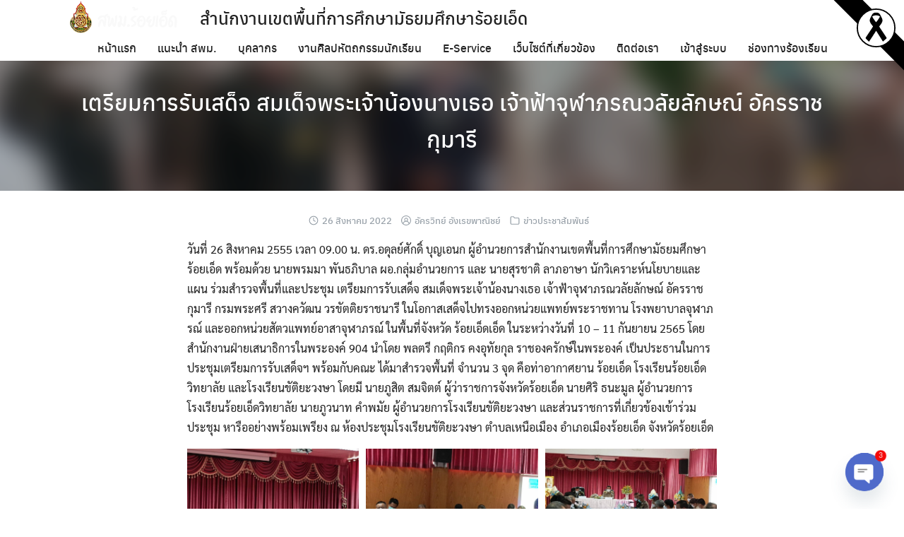

--- FILE ---
content_type: text/html; charset=UTF-8
request_url: https://sesao-ret.go.th/5289/
body_size: 17117
content:
<!DOCTYPE html>
<html lang="th">

<head>
    <meta charset="UTF-8">
    <meta name="viewport" content="width=device-width, initial-scale=1">
    <link rel="profile" href="http://gmpg.org/xfn/11">
    <title>เตรียมการรับเสด็จ สมเด็จพระเจ้าน้องนางเธอ เจ้าฟ้าจุฬาภรณวลัยลักษณ์ อัครราชกุมารี &#8211; สำนักงานเขตพื้นที่การศึกษามัธยมศึกษาร้อยเอ็ด</title>
<link rel='stylesheet' id='kadence-glightbox-css' href='https://sesao-ret.go.th/wp-content/plugins/kadence-blocks/includes/assets/css/kb-glightbox.min.css?ver=3.5.12' type='text/css' media='all' />
<meta name='robots' content='max-image-preview:large' />
<link rel="alternate" type="application/rss+xml" title="สำนักงานเขตพื้นที่การศึกษามัธยมศึกษาร้อยเอ็ด &raquo; ฟีด" href="https://sesao-ret.go.th/feed/" />
<link rel="alternate" type="application/rss+xml" title="สำนักงานเขตพื้นที่การศึกษามัธยมศึกษาร้อยเอ็ด &raquo; ฟีดความเห็น" href="https://sesao-ret.go.th/comments/feed/" />
<link rel="alternate" type="application/rss+xml" title="สำนักงานเขตพื้นที่การศึกษามัธยมศึกษาร้อยเอ็ด &raquo; เตรียมการรับเสด็จ สมเด็จพระเจ้าน้องนางเธอ เจ้าฟ้าจุฬาภรณวลัยลักษณ์ อัครราชกุมารี ฟีดความเห็น" href="https://sesao-ret.go.th/5289/feed/" />
<script type="text/javascript">
/* <![CDATA[ */
window._wpemojiSettings = {"baseUrl":"https:\/\/s.w.org\/images\/core\/emoji\/15.0.3\/72x72\/","ext":".png","svgUrl":"https:\/\/s.w.org\/images\/core\/emoji\/15.0.3\/svg\/","svgExt":".svg","source":{"concatemoji":"https:\/\/sesao-ret.go.th\/wp-includes\/js\/wp-emoji-release.min.js?ver=6.5.7"}};
/*! This file is auto-generated */
!function(i,n){var o,s,e;function c(e){try{var t={supportTests:e,timestamp:(new Date).valueOf()};sessionStorage.setItem(o,JSON.stringify(t))}catch(e){}}function p(e,t,n){e.clearRect(0,0,e.canvas.width,e.canvas.height),e.fillText(t,0,0);var t=new Uint32Array(e.getImageData(0,0,e.canvas.width,e.canvas.height).data),r=(e.clearRect(0,0,e.canvas.width,e.canvas.height),e.fillText(n,0,0),new Uint32Array(e.getImageData(0,0,e.canvas.width,e.canvas.height).data));return t.every(function(e,t){return e===r[t]})}function u(e,t,n){switch(t){case"flag":return n(e,"\ud83c\udff3\ufe0f\u200d\u26a7\ufe0f","\ud83c\udff3\ufe0f\u200b\u26a7\ufe0f")?!1:!n(e,"\ud83c\uddfa\ud83c\uddf3","\ud83c\uddfa\u200b\ud83c\uddf3")&&!n(e,"\ud83c\udff4\udb40\udc67\udb40\udc62\udb40\udc65\udb40\udc6e\udb40\udc67\udb40\udc7f","\ud83c\udff4\u200b\udb40\udc67\u200b\udb40\udc62\u200b\udb40\udc65\u200b\udb40\udc6e\u200b\udb40\udc67\u200b\udb40\udc7f");case"emoji":return!n(e,"\ud83d\udc26\u200d\u2b1b","\ud83d\udc26\u200b\u2b1b")}return!1}function f(e,t,n){var r="undefined"!=typeof WorkerGlobalScope&&self instanceof WorkerGlobalScope?new OffscreenCanvas(300,150):i.createElement("canvas"),a=r.getContext("2d",{willReadFrequently:!0}),o=(a.textBaseline="top",a.font="600 32px Arial",{});return e.forEach(function(e){o[e]=t(a,e,n)}),o}function t(e){var t=i.createElement("script");t.src=e,t.defer=!0,i.head.appendChild(t)}"undefined"!=typeof Promise&&(o="wpEmojiSettingsSupports",s=["flag","emoji"],n.supports={everything:!0,everythingExceptFlag:!0},e=new Promise(function(e){i.addEventListener("DOMContentLoaded",e,{once:!0})}),new Promise(function(t){var n=function(){try{var e=JSON.parse(sessionStorage.getItem(o));if("object"==typeof e&&"number"==typeof e.timestamp&&(new Date).valueOf()<e.timestamp+604800&&"object"==typeof e.supportTests)return e.supportTests}catch(e){}return null}();if(!n){if("undefined"!=typeof Worker&&"undefined"!=typeof OffscreenCanvas&&"undefined"!=typeof URL&&URL.createObjectURL&&"undefined"!=typeof Blob)try{var e="postMessage("+f.toString()+"("+[JSON.stringify(s),u.toString(),p.toString()].join(",")+"));",r=new Blob([e],{type:"text/javascript"}),a=new Worker(URL.createObjectURL(r),{name:"wpTestEmojiSupports"});return void(a.onmessage=function(e){c(n=e.data),a.terminate(),t(n)})}catch(e){}c(n=f(s,u,p))}t(n)}).then(function(e){for(var t in e)n.supports[t]=e[t],n.supports.everything=n.supports.everything&&n.supports[t],"flag"!==t&&(n.supports.everythingExceptFlag=n.supports.everythingExceptFlag&&n.supports[t]);n.supports.everythingExceptFlag=n.supports.everythingExceptFlag&&!n.supports.flag,n.DOMReady=!1,n.readyCallback=function(){n.DOMReady=!0}}).then(function(){return e}).then(function(){var e;n.supports.everything||(n.readyCallback(),(e=n.source||{}).concatemoji?t(e.concatemoji):e.wpemoji&&e.twemoji&&(t(e.twemoji),t(e.wpemoji)))}))}((window,document),window._wpemojiSettings);
/* ]]> */
</script>
<style id='wp-emoji-styles-inline-css' type='text/css'>

	img.wp-smiley, img.emoji {
		display: inline !important;
		border: none !important;
		box-shadow: none !important;
		height: 1em !important;
		width: 1em !important;
		margin: 0 0.07em !important;
		vertical-align: -0.1em !important;
		background: none !important;
		padding: 0 !important;
	}
</style>
<link rel='stylesheet' id='wp-block-library-css' href='https://sesao-ret.go.th/wp-includes/css/dist/block-library/style.min.css?ver=6.5.7' type='text/css' media='all' />
<link rel='stylesheet' id='magnific-popup-css' href='https://sesao-ret.go.th/wp-content/plugins/gutentor/assets/library/magnific-popup/magnific-popup.min.css?ver=1.8.0' type='text/css' media='all' />
<link rel='stylesheet' id='slick-css' href='https://sesao-ret.go.th/wp-content/plugins/gutentor/assets/library/slick/slick.min.css?ver=1.8.1' type='text/css' media='all' />
<style id='pdfemb-pdf-embedder-viewer-style-inline-css' type='text/css'>
.wp-block-pdfemb-pdf-embedder-viewer{max-width:none}

</style>
<link rel='stylesheet' id='fontawesome-css' href='https://sesao-ret.go.th/wp-content/plugins/gutentor/assets/library/fontawesome/css/all.min.css?ver=5.12.0' type='text/css' media='all' />
<link rel='stylesheet' id='wpness-grid-css' href='https://sesao-ret.go.th/wp-content/plugins/gutentor/assets/library/wpness-grid/wpness-grid.css?ver=1.0.0' type='text/css' media='all' />
<link rel='stylesheet' id='animate-css' href='https://sesao-ret.go.th/wp-content/plugins/gutentor/assets/library/animatecss/animate.min.css?ver=3.7.2' type='text/css' media='all' />
<style id='classic-theme-styles-inline-css' type='text/css'>
/*! This file is auto-generated */
.wp-block-button__link{color:#fff;background-color:#32373c;border-radius:9999px;box-shadow:none;text-decoration:none;padding:calc(.667em + 2px) calc(1.333em + 2px);font-size:1.125em}.wp-block-file__button{background:#32373c;color:#fff;text-decoration:none}
</style>
<style id='global-styles-inline-css' type='text/css'>
body{--wp--preset--color--black: #000000;--wp--preset--color--cyan-bluish-gray: #abb8c3;--wp--preset--color--white: #ffffff;--wp--preset--color--pale-pink: #f78da7;--wp--preset--color--vivid-red: #cf2e2e;--wp--preset--color--luminous-vivid-orange: #ff6900;--wp--preset--color--luminous-vivid-amber: #fcb900;--wp--preset--color--light-green-cyan: #7bdcb5;--wp--preset--color--vivid-green-cyan: #00d084;--wp--preset--color--pale-cyan-blue: #8ed1fc;--wp--preset--color--vivid-cyan-blue: #0693e3;--wp--preset--color--vivid-purple: #9b51e0;--wp--preset--gradient--vivid-cyan-blue-to-vivid-purple: linear-gradient(135deg,rgba(6,147,227,1) 0%,rgb(155,81,224) 100%);--wp--preset--gradient--light-green-cyan-to-vivid-green-cyan: linear-gradient(135deg,rgb(122,220,180) 0%,rgb(0,208,130) 100%);--wp--preset--gradient--luminous-vivid-amber-to-luminous-vivid-orange: linear-gradient(135deg,rgba(252,185,0,1) 0%,rgba(255,105,0,1) 100%);--wp--preset--gradient--luminous-vivid-orange-to-vivid-red: linear-gradient(135deg,rgba(255,105,0,1) 0%,rgb(207,46,46) 100%);--wp--preset--gradient--very-light-gray-to-cyan-bluish-gray: linear-gradient(135deg,rgb(238,238,238) 0%,rgb(169,184,195) 100%);--wp--preset--gradient--cool-to-warm-spectrum: linear-gradient(135deg,rgb(74,234,220) 0%,rgb(151,120,209) 20%,rgb(207,42,186) 40%,rgb(238,44,130) 60%,rgb(251,105,98) 80%,rgb(254,248,76) 100%);--wp--preset--gradient--blush-light-purple: linear-gradient(135deg,rgb(255,206,236) 0%,rgb(152,150,240) 100%);--wp--preset--gradient--blush-bordeaux: linear-gradient(135deg,rgb(254,205,165) 0%,rgb(254,45,45) 50%,rgb(107,0,62) 100%);--wp--preset--gradient--luminous-dusk: linear-gradient(135deg,rgb(255,203,112) 0%,rgb(199,81,192) 50%,rgb(65,88,208) 100%);--wp--preset--gradient--pale-ocean: linear-gradient(135deg,rgb(255,245,203) 0%,rgb(182,227,212) 50%,rgb(51,167,181) 100%);--wp--preset--gradient--electric-grass: linear-gradient(135deg,rgb(202,248,128) 0%,rgb(113,206,126) 100%);--wp--preset--gradient--midnight: linear-gradient(135deg,rgb(2,3,129) 0%,rgb(40,116,252) 100%);--wp--preset--font-size--small: 13px;--wp--preset--font-size--medium: 20px;--wp--preset--font-size--large: 36px;--wp--preset--font-size--x-large: 42px;--wp--preset--spacing--20: 0.44rem;--wp--preset--spacing--30: 0.67rem;--wp--preset--spacing--40: 1rem;--wp--preset--spacing--50: 1.5rem;--wp--preset--spacing--60: 2.25rem;--wp--preset--spacing--70: 3.38rem;--wp--preset--spacing--80: 5.06rem;--wp--preset--shadow--natural: 6px 6px 9px rgba(0, 0, 0, 0.2);--wp--preset--shadow--deep: 12px 12px 50px rgba(0, 0, 0, 0.4);--wp--preset--shadow--sharp: 6px 6px 0px rgba(0, 0, 0, 0.2);--wp--preset--shadow--outlined: 6px 6px 0px -3px rgba(255, 255, 255, 1), 6px 6px rgba(0, 0, 0, 1);--wp--preset--shadow--crisp: 6px 6px 0px rgba(0, 0, 0, 1);}:where(.is-layout-flex){gap: 0.5em;}:where(.is-layout-grid){gap: 0.5em;}body .is-layout-flex{display: flex;}body .is-layout-flex{flex-wrap: wrap;align-items: center;}body .is-layout-flex > *{margin: 0;}body .is-layout-grid{display: grid;}body .is-layout-grid > *{margin: 0;}:where(.wp-block-columns.is-layout-flex){gap: 2em;}:where(.wp-block-columns.is-layout-grid){gap: 2em;}:where(.wp-block-post-template.is-layout-flex){gap: 1.25em;}:where(.wp-block-post-template.is-layout-grid){gap: 1.25em;}.has-black-color{color: var(--wp--preset--color--black) !important;}.has-cyan-bluish-gray-color{color: var(--wp--preset--color--cyan-bluish-gray) !important;}.has-white-color{color: var(--wp--preset--color--white) !important;}.has-pale-pink-color{color: var(--wp--preset--color--pale-pink) !important;}.has-vivid-red-color{color: var(--wp--preset--color--vivid-red) !important;}.has-luminous-vivid-orange-color{color: var(--wp--preset--color--luminous-vivid-orange) !important;}.has-luminous-vivid-amber-color{color: var(--wp--preset--color--luminous-vivid-amber) !important;}.has-light-green-cyan-color{color: var(--wp--preset--color--light-green-cyan) !important;}.has-vivid-green-cyan-color{color: var(--wp--preset--color--vivid-green-cyan) !important;}.has-pale-cyan-blue-color{color: var(--wp--preset--color--pale-cyan-blue) !important;}.has-vivid-cyan-blue-color{color: var(--wp--preset--color--vivid-cyan-blue) !important;}.has-vivid-purple-color{color: var(--wp--preset--color--vivid-purple) !important;}.has-black-background-color{background-color: var(--wp--preset--color--black) !important;}.has-cyan-bluish-gray-background-color{background-color: var(--wp--preset--color--cyan-bluish-gray) !important;}.has-white-background-color{background-color: var(--wp--preset--color--white) !important;}.has-pale-pink-background-color{background-color: var(--wp--preset--color--pale-pink) !important;}.has-vivid-red-background-color{background-color: var(--wp--preset--color--vivid-red) !important;}.has-luminous-vivid-orange-background-color{background-color: var(--wp--preset--color--luminous-vivid-orange) !important;}.has-luminous-vivid-amber-background-color{background-color: var(--wp--preset--color--luminous-vivid-amber) !important;}.has-light-green-cyan-background-color{background-color: var(--wp--preset--color--light-green-cyan) !important;}.has-vivid-green-cyan-background-color{background-color: var(--wp--preset--color--vivid-green-cyan) !important;}.has-pale-cyan-blue-background-color{background-color: var(--wp--preset--color--pale-cyan-blue) !important;}.has-vivid-cyan-blue-background-color{background-color: var(--wp--preset--color--vivid-cyan-blue) !important;}.has-vivid-purple-background-color{background-color: var(--wp--preset--color--vivid-purple) !important;}.has-black-border-color{border-color: var(--wp--preset--color--black) !important;}.has-cyan-bluish-gray-border-color{border-color: var(--wp--preset--color--cyan-bluish-gray) !important;}.has-white-border-color{border-color: var(--wp--preset--color--white) !important;}.has-pale-pink-border-color{border-color: var(--wp--preset--color--pale-pink) !important;}.has-vivid-red-border-color{border-color: var(--wp--preset--color--vivid-red) !important;}.has-luminous-vivid-orange-border-color{border-color: var(--wp--preset--color--luminous-vivid-orange) !important;}.has-luminous-vivid-amber-border-color{border-color: var(--wp--preset--color--luminous-vivid-amber) !important;}.has-light-green-cyan-border-color{border-color: var(--wp--preset--color--light-green-cyan) !important;}.has-vivid-green-cyan-border-color{border-color: var(--wp--preset--color--vivid-green-cyan) !important;}.has-pale-cyan-blue-border-color{border-color: var(--wp--preset--color--pale-cyan-blue) !important;}.has-vivid-cyan-blue-border-color{border-color: var(--wp--preset--color--vivid-cyan-blue) !important;}.has-vivid-purple-border-color{border-color: var(--wp--preset--color--vivid-purple) !important;}.has-vivid-cyan-blue-to-vivid-purple-gradient-background{background: var(--wp--preset--gradient--vivid-cyan-blue-to-vivid-purple) !important;}.has-light-green-cyan-to-vivid-green-cyan-gradient-background{background: var(--wp--preset--gradient--light-green-cyan-to-vivid-green-cyan) !important;}.has-luminous-vivid-amber-to-luminous-vivid-orange-gradient-background{background: var(--wp--preset--gradient--luminous-vivid-amber-to-luminous-vivid-orange) !important;}.has-luminous-vivid-orange-to-vivid-red-gradient-background{background: var(--wp--preset--gradient--luminous-vivid-orange-to-vivid-red) !important;}.has-very-light-gray-to-cyan-bluish-gray-gradient-background{background: var(--wp--preset--gradient--very-light-gray-to-cyan-bluish-gray) !important;}.has-cool-to-warm-spectrum-gradient-background{background: var(--wp--preset--gradient--cool-to-warm-spectrum) !important;}.has-blush-light-purple-gradient-background{background: var(--wp--preset--gradient--blush-light-purple) !important;}.has-blush-bordeaux-gradient-background{background: var(--wp--preset--gradient--blush-bordeaux) !important;}.has-luminous-dusk-gradient-background{background: var(--wp--preset--gradient--luminous-dusk) !important;}.has-pale-ocean-gradient-background{background: var(--wp--preset--gradient--pale-ocean) !important;}.has-electric-grass-gradient-background{background: var(--wp--preset--gradient--electric-grass) !important;}.has-midnight-gradient-background{background: var(--wp--preset--gradient--midnight) !important;}.has-small-font-size{font-size: var(--wp--preset--font-size--small) !important;}.has-medium-font-size{font-size: var(--wp--preset--font-size--medium) !important;}.has-large-font-size{font-size: var(--wp--preset--font-size--large) !important;}.has-x-large-font-size{font-size: var(--wp--preset--font-size--x-large) !important;}
.wp-block-navigation a:where(:not(.wp-element-button)){color: inherit;}
:where(.wp-block-post-template.is-layout-flex){gap: 1.25em;}:where(.wp-block-post-template.is-layout-grid){gap: 1.25em;}
:where(.wp-block-columns.is-layout-flex){gap: 2em;}:where(.wp-block-columns.is-layout-grid){gap: 2em;}
.wp-block-pullquote{font-size: 1.5em;line-height: 1.6;}
</style>
<link rel='stylesheet' id='chaty-front-css-css' href='https://sesao-ret.go.th/wp-content/plugins/chaty/css/chaty-front.min.css?ver=3.2.61719503729' type='text/css' media='all' />
<link rel='stylesheet' id='contact-form-7-css' href='https://sesao-ret.go.th/wp-content/plugins/contact-form-7/includes/css/styles.css?ver=5.9.6' type='text/css' media='all' />
<link rel='stylesheet' id='dashicons-css' href='https://sesao-ret.go.th/wp-includes/css/dashicons.min.css?ver=6.5.7' type='text/css' media='all' />
<link rel='stylesheet' id='post-views-counter-frontend-css' href='https://sesao-ret.go.th/wp-content/plugins/post-views-counter/css/frontend.min.css?ver=1.4.7' type='text/css' media='all' />
<link rel='stylesheet' id='wpt-simple-grayscale-css' href='https://sesao-ret.go.th/wp-content/plugins/wpt-simple-grayscale/assets/css/wpt-simple-grayscale.css?ver=1761440936' type='text/css' media='all' />
<link rel='stylesheet' id='s-mobile-css' href='https://sesao-ret.go.th/wp-content/themes/plant/css/mobile.css?ver=2.5.8' type='text/css' media='all' />
<link rel='stylesheet' id='s-desktop-css' href='https://sesao-ret.go.th/wp-content/themes/plant/css/desktop.css?ver=2.5.8' type='text/css' media='(min-width: 992px)' />
<link rel='stylesheet' id='kadence-blocks-advancedgallery-css' href='https://sesao-ret.go.th/wp-content/plugins/kadence-blocks/dist/style-blocks-advancedgallery.css?ver=3.5.12' type='text/css' media='all' />
<style id='kadence-blocks-global-variables-inline-css' type='text/css'>
:root {--global-kb-font-size-sm:clamp(0.8rem, 0.73rem + 0.217vw, 0.9rem);--global-kb-font-size-md:clamp(1.1rem, 0.995rem + 0.326vw, 1.25rem);--global-kb-font-size-lg:clamp(1.75rem, 1.576rem + 0.543vw, 2rem);--global-kb-font-size-xl:clamp(2.25rem, 1.728rem + 1.63vw, 3rem);--global-kb-font-size-xxl:clamp(2.5rem, 1.456rem + 3.26vw, 4rem);--global-kb-font-size-xxxl:clamp(2.75rem, 0.489rem + 7.065vw, 6rem);}:root {--global-palette1: #3182CE;--global-palette2: #2B6CB0;--global-palette3: #1A202C;--global-palette4: #2D3748;--global-palette5: #4A5568;--global-palette6: #718096;--global-palette7: #EDF2F7;--global-palette8: #F7FAFC;--global-palette9: #ffffff;}
</style>
<style id='kadence_blocks_css-inline-css' type='text/css'>
.wp-block-kadence-advancedgallery .kb-gallery-type-masonry.kb-gallery-id-_3c0960-1a{margin:-5px;}.kb-gallery-type-masonry.kb-gallery-id-_3c0960-1a .kadence-blocks-gallery-item{padding:5px;}
</style>
<!--n2css--><script type="text/javascript" src="https://sesao-ret.go.th/wp-includes/js/jquery/jquery.min.js?ver=3.7.1" id="jquery-core-js"></script>
<script type="text/javascript" src="https://sesao-ret.go.th/wp-includes/js/jquery/jquery-migrate.min.js?ver=3.4.1" id="jquery-migrate-js"></script>
<script type="text/javascript" id="ai-js-js-extra">
/* <![CDATA[ */
var MyAjax = {"ajaxurl":"https:\/\/sesao-ret.go.th\/wp-admin\/admin-ajax.php","security":"912d9a39fc"};
/* ]]> */
</script>
<script type="text/javascript" src="https://sesao-ret.go.th/wp-content/plugins/advanced-iframe/js/ai.min.js?ver=1" id="ai-js-js"></script>
<link rel="https://api.w.org/" href="https://sesao-ret.go.th/wp-json/" /><link rel="alternate" type="application/json" href="https://sesao-ret.go.th/wp-json/wp/v2/posts/5289" /><link rel="EditURI" type="application/rsd+xml" title="RSD" href="https://sesao-ret.go.th/xmlrpc.php?rsd" />
<meta name="generator" content="WordPress 6.5.7" />
<link rel="canonical" href="https://sesao-ret.go.th/5289/" />
<link rel='shortlink' href='https://sesao-ret.go.th/?p=5289' />
<link rel="alternate" type="application/json+oembed" href="https://sesao-ret.go.th/wp-json/oembed/1.0/embed?url=https%3A%2F%2Fsesao-ret.go.th%2F5289%2F" />
<link rel="alternate" type="text/xml+oembed" href="https://sesao-ret.go.th/wp-json/oembed/1.0/embed?url=https%3A%2F%2Fsesao-ret.go.th%2F5289%2F&#038;format=xml" />
    <style id="wpt-simple-grayscale-css">
       body > *:not(.wpt-black-ribbon):not(.wpt-black-ribbon *) {
        filter: grayscale(100%);
        -webkit-filter: grayscale(100%);
        -moz-filter: grayscale(100%);
        -ms-filter: grayscale(100%);
        -o-filter: grayscale(100%);
      }
      @media (max-width: 1024px) {
                .wpt-black-ribbon {
          display: none;
        }
              }
    </style>
    <style id="kirki_css" type="text/css">.site-header{position:fixed;}@media(max-width:991px){.s-autoshow-m.-hide{transform: translateY(-50px)}.s-autoshow-m.-show{transform: translateY(0)}header.site-header.-top-logo{background-color:#ffffff}}@media(min-width:992px){.site-header{position: fixed;}.s-autoshow-d.-hide{transform: translateY(-70px)}.s-autoshow-d.-show{transform: translateY(0)}nav.site-nav-d ul.sub-menu{background-color:#ffffff}nav.site-nav-d ul.sub-menu::before{border-bottom-color:#ffffff}}.site-header{box-shadow:none;}.content-item .byline,.content-item a.author{display:none}.content-item.-card{padding-bottom:15px}#main .add_to_cart_button {display:none;}</style><link rel="icon" href="https://sesao-ret.go.th/wp-content/uploads/2022/01/cropped-cropped-สพฐ.-3-D-ไม่มีขอบ-32x32.png" sizes="32x32" />
<link rel="icon" href="https://sesao-ret.go.th/wp-content/uploads/2022/01/cropped-cropped-สพฐ.-3-D-ไม่มีขอบ-192x192.png" sizes="192x192" />
<link rel="apple-touch-icon" href="https://sesao-ret.go.th/wp-content/uploads/2022/01/cropped-cropped-สพฐ.-3-D-ไม่มีขอบ-180x180.png" />
<meta name="msapplication-TileImage" content="https://sesao-ret.go.th/wp-content/uploads/2022/01/cropped-cropped-สพฐ.-3-D-ไม่มีขอบ-270x270.png" />
<style id="kirki-inline-styles">:root{--s-accent:#0f6b4e;--s-accent-hover:#03a572;}.single-related{--s-light:#f1f1f3;}.single-related .s-title{--s-text:#222;}.footer-bar{--s-text:#bbc0c4;--s-accent-hover:#ffffff;background:#0a0b0c;background-color:#0a0b0c;background-repeat:repeat;background-position:center center;background-attachment:scroll;-webkit-background-size:cover;-moz-background-size:cover;-ms-background-size:cover;-o-background-size:cover;background-size:cover;}@media(min-width: 992px){:root{--s-header-height:70px;}.site-branding img{max-height:50px;height:50px;}}@media all and (min-width: 992px){.si-down{display:none;}}@media(max-width: 991px){:root{--s-header-height:50px;}.site-branding img{max-height:30px;height:30px;}}</style>   
</head>

<body class="post-template-default single single-post postid-5289 single-format-standard wp-custom-logo gutentor-active">
    <div class="wpt-black-ribbon top-right" style="position:fixed;top:12px;right:12px;z-index:99999;line-height:0;" role="img" aria-label="Black ribbon for mourning"><img src="https://sesao-ret.go.th/wp-content/plugins/wpt-simple-grayscale/assets/img/back_ribbon_v2.svg" alt="Black Ribbon" width="55px" height="55px" aria-hidden="true" /></div>    <a class="skip-link screen-reader-text" href="#content">Skip to content</a>
    <div id="page" class="site">
        <header id="masthead" class="site-header _heading s-autoshow-m s-autoshow-d -left-logo -center-logo-m"
            data-scroll="300">
            <div class="s-container">
                <div class="site-branding">
                    <div class="site-logo"><a href="https://sesao-ret.go.th/" class="custom-logo-link" rel="home"><img width="300" height="80" src="https://sesao-ret.go.th/wp-content/uploads/2022/01/smp101LG.png" class="custom-logo" alt="สำนักงานเขตพื้นที่การศึกษามัธยมศึกษาร้อยเอ็ด" decoding="async" /></a></div>                    <p class="site-title"><a href="https://sesao-ret.go.th/" rel="home">สำนักงานเขตพื้นที่การศึกษามัธยมศึกษาร้อยเอ็ด</a></p>                </div>
                                <div class="action-left">
                    <div class="site-toggle"><em></em></div>                </div>
                <div class="action-right">
                    <span class="site-search _mobile s-modal-trigger m-user" onclick="return false;" data-popup-trigger="site-search"><svg xmlns="http://www.w3.org/2000/svg" width="24" height="24" viewBox="0 0 24 24" fill="none" stroke="currentColor" stroke-width="2" stroke-linecap="round" stroke-linejoin="round" class="feather feather-search"><circle cx="11" cy="11" r="8"></circle><line x1="21" y1="21" x2="16.65" y2="16.65"></line></svg></span>                </div>
                                <nav id="site-nav-d" class="site-nav-d _desktop">
                    <div class="menu-main-menu-container"><ul id="primary-menu" class="menu"><li id="menu-item-387" class="menu-item menu-item-type-custom menu-item-object-custom menu-item-home menu-item-387"><a href="https://sesao-ret.go.th/">หน้าแรก</a></li>
<li id="menu-item-393" class="menu-item menu-item-type-custom menu-item-object-custom menu-item-has-children menu-item-393"><a href="#">แนะนำ สพม.</a>
<ul class="sub-menu">
	<li id="menu-item-394" class="menu-item menu-item-type-custom menu-item-object-custom menu-item-394"><a href="https://sesao-ret.go.th/about/">ประวัติความเป็นมา</a></li>
	<li id="menu-item-10157" class="menu-item menu-item-type-custom menu-item-object-custom menu-item-10157"><a target="_blank" rel="noopener" href="https://sesao-ret.go.th/o01-68/">โครงสร้าง</a></li>
	<li id="menu-item-4612" class="menu-item menu-item-type-post_type menu-item-object-page menu-item-4612"><a href="https://sesao-ret.go.th/%e0%b9%82%e0%b8%84%e0%b8%a3%e0%b8%87%e0%b8%aa%e0%b8%a3%e0%b9%89%e0%b8%b2%e0%b8%87%e0%b8%9a%e0%b8%b8%e0%b8%84%e0%b8%a5%e0%b8%b2%e0%b8%81%e0%b8%a3-%e0%b8%aa%e0%b8%9e%e0%b8%a1-%e0%b8%a3%e0%b9%89%e0%b8%ad/">โครงสร้างบุคลากร</a></li>
</ul>
</li>
<li id="menu-item-397" class="menu-item menu-item-type-custom menu-item-object-custom menu-item-has-children menu-item-397"><a href="#">บุคลากร</a>
<ul class="sub-menu">
	<li id="menu-item-8133" class="menu-item menu-item-type-post_type menu-item-object-page menu-item-8133"><a target="_blank" rel="noopener" href="https://sesao-ret.go.th/%e0%b8%ad-%e0%b8%81-%e0%b8%84-%e0%b8%a8-%e0%b9%80%e0%b8%82%e0%b8%95%e0%b8%9e%e0%b8%b7%e0%b9%89%e0%b8%99%e0%b8%97%e0%b8%b5%e0%b9%88%e0%b8%81%e0%b8%b2%e0%b8%a3%e0%b8%a8%e0%b8%b6%e0%b8%81%e0%b8%a9/">อ.ก.ค.ศ. เขตพื้นที่การศึกษา</a></li>
	<li id="menu-item-4607" class="menu-item menu-item-type-post_type menu-item-object-page menu-item-4607"><a href="https://sesao-ret.go.th/%e0%b8%84%e0%b8%93%e0%b8%b0%e0%b8%81%e0%b8%a3%e0%b8%a3%e0%b8%a1%e0%b8%81%e0%b8%b2%e0%b8%a3-%e0%b8%81-%e0%b8%95-%e0%b8%9b-%e0%b8%99/">คณะกรรมการ ก.ต.ป.น.</a></li>
	<li id="menu-item-6174" class="menu-item menu-item-type-post_type menu-item-object-page menu-item-6174"><a href="https://sesao-ret.go.th/o02-68/">ข้อมูลผู้บริหาร</a></li>
	<li id="menu-item-666" class="menu-item menu-item-type-post_type menu-item-object-page menu-item-666"><a target="_blank" rel="noopener" href="https://sesao-ret.go.th/director/">ข้อมูลผู้อำนวยการกลุ่ม/หน่วย</a></li>
	<li id="menu-item-1524" class="menu-item menu-item-type-post_type menu-item-object-page menu-item-1524"><a target="_blank" rel="noopener" href="https://sesao-ret.go.th/%e0%b8%9c%e0%b8%b9%e0%b9%89%e0%b8%ad%e0%b8%b3%e0%b8%99%e0%b8%a7%e0%b8%a2%e0%b8%81%e0%b8%b2%e0%b8%a3%e0%b8%aa%e0%b8%96%e0%b8%b2%e0%b8%99%e0%b8%a8%e0%b8%b6%e0%b8%81%e0%b8%a9%e0%b8%b2%e0%b9%81%e0%b8%a2/">ผู้อำนวยการสถานศึกษา</a></li>
	<li id="menu-item-688" class="menu-item menu-item-type-post_type menu-item-object-page menu-item-688"><a target="_blank" rel="noopener" href="https://sesao-ret.go.th/plan-team/">กลุ่มนโยบายและแผน</a></li>
	<li id="menu-item-693" class="menu-item menu-item-type-post_type menu-item-object-page menu-item-693"><a target="_blank" rel="noopener" href="https://sesao-ret.go.th/support-team/">กลุ่มอำนวยการ</a></li>
	<li id="menu-item-698" class="menu-item menu-item-type-post_type menu-item-object-page menu-item-698"><a target="_blank" rel="noopener" href="https://sesao-ret.go.th/personal-team/">กลุ่มบริหารงานบุคคล</a></li>
	<li id="menu-item-702" class="menu-item menu-item-type-post_type menu-item-object-page menu-item-702"><a target="_blank" rel="noopener" href="https://sesao-ret.go.th/money-management-team/">กลุ่มบริหารการเงินและสินทรัพย์</a></li>
	<li id="menu-item-707" class="menu-item menu-item-type-post_type menu-item-object-page menu-item-707"><a target="_blank" rel="noopener" href="https://sesao-ret.go.th/edu-support-team/">กลุ่มส่งเสริมการจัดการศึกษา</a></li>
	<li id="menu-item-711" class="menu-item menu-item-type-post_type menu-item-object-page menu-item-711"><a target="_blank" rel="noopener" href="https://sesao-ret.go.th/suppervision-team/">กลุ่มนิเทศ ติดตาม ฯ</a></li>
	<li id="menu-item-716" class="menu-item menu-item-type-post_type menu-item-object-page menu-item-716"><a href="https://sesao-ret.go.th/dlict-team/">กลุ่มส่งเสริมการศึกษาทางไกล ฯ</a></li>
	<li id="menu-item-722" class="menu-item menu-item-type-post_type menu-item-object-page menu-item-722"><a href="https://sesao-ret.go.th/training-team/">กลุ่มพัฒนาครูและบุคลากรทางการศึกษา</a></li>
	<li id="menu-item-732" class="menu-item menu-item-type-post_type menu-item-object-page menu-item-732"><a href="https://sesao-ret.go.th/lawyer-team/">กลุ่มกฎหมายและคดี</a></li>
	<li id="menu-item-740" class="menu-item menu-item-type-post_type menu-item-object-page menu-item-740"><a href="https://sesao-ret.go.th/internal-audit-unit-team/">หน่วยตรวจสอบภายใน</a></li>
</ul>
</li>
<li id="menu-item-5760" class="menu-item menu-item-type-custom menu-item-object-custom menu-item-has-children menu-item-5760"><a href="#">งานศิลปหัตถกรรมนักเรียน</a>
<ul class="sub-menu">
	<li id="menu-item-8318" class="menu-item menu-item-type-custom menu-item-object-custom menu-item-has-children menu-item-8318"><a href="#">ศิลปฯ ครั้งที่ 70</a>
	<ul class="sub-menu">
		<li id="menu-item-5761" class="menu-item menu-item-type-custom menu-item-object-custom menu-item-5761"><a target="_blank" rel="noopener" href="http://sillapa.net/home">เว็บไซต์ระดับชาติ#70</a></li>
		<li id="menu-item-5762" class="menu-item menu-item-type-custom menu-item-object-custom menu-item-5762"><a target="_blank" rel="noopener" href="https://esan70.sillapa.net/sm-esan">เว็บไซต์ระดับภาค#70</a></li>
		<li id="menu-item-5763" class="menu-item menu-item-type-custom menu-item-object-custom menu-item-5763"><a target="_blank" rel="noopener" href="https://sillapa65.vichakan.net/sm-ret1">เว็บไซต์กลุ่มที่ 1#70</a></li>
		<li id="menu-item-5764" class="menu-item menu-item-type-custom menu-item-object-custom menu-item-5764"><a target="_blank" rel="noopener" href="https://sillapa65.vichakan.net/sm-ret2">เว็บไซต์กลุ่มที่ 2#70</a></li>
		<li id="menu-item-5765" class="menu-item menu-item-type-custom menu-item-object-custom menu-item-5765"><a target="_blank" rel="noopener" href="https://sillapa65.vichakan.net/sm-ret3">เว็บไซต์ กลุ่ม 3#70</a></li>
	</ul>
</li>
	<li id="menu-item-8319" class="menu-item menu-item-type-custom menu-item-object-custom menu-item-has-children menu-item-8319"><a href="#">ศิลปฯ ครั้งที่ 71</a>
	<ul class="sub-menu">
		<li id="menu-item-8320" class="menu-item menu-item-type-custom menu-item-object-custom menu-item-8320"><a target="_blank" rel="noopener" href="https://art71.vichakan.net/sm-ret1">เว็บไซต์กลุ่มที่ 1#71</a></li>
		<li id="menu-item-8321" class="menu-item menu-item-type-custom menu-item-object-custom menu-item-8321"><a target="_blank" rel="noopener" href="https://art71.vichakan.net/sm-ret2">เว็บไซต์กลุ่มที่ 2#71</a></li>
		<li id="menu-item-8322" class="menu-item menu-item-type-custom menu-item-object-custom menu-item-8322"><a target="_blank" rel="noopener" href="https://art71.vichakan.net/sm-ret3">เว็บไซต์กลุ่มที่ 3#71</a></li>
	</ul>
</li>
	<li id="menu-item-11490" class="menu-item menu-item-type-custom menu-item-object-custom menu-item-has-children menu-item-11490"><a href="#">ศิลปฯ ครั้งที่ 72</a>
	<ul class="sub-menu">
		<li id="menu-item-11491" class="menu-item menu-item-type-custom menu-item-object-custom menu-item-11491"><a target="_blank" rel="noopener" href="https://art72.vichakan.net/sm-ret1">เว็บไซต์ กลุ่ม 1#72</a></li>
		<li id="menu-item-11492" class="menu-item menu-item-type-custom menu-item-object-custom menu-item-11492"><a target="_blank" rel="noopener" href="https://art72.vichakan.net/sm-ret2">เว็บไซต์ กลุ่ม 2#72</a></li>
		<li id="menu-item-11493" class="menu-item menu-item-type-custom menu-item-object-custom menu-item-11493"><a target="_blank" rel="noopener" href="https://art72.vichakan.net/sm-ret3">เว็บไซต์ กลุ่ม 3#72</a></li>
	</ul>
</li>
	<li id="menu-item-13190" class="menu-item menu-item-type-custom menu-item-object-custom menu-item-has-children menu-item-13190"><a href="#">ศิลปฯ ครั้งที่ 73</a>
	<ul class="sub-menu">
		<li id="menu-item-13191" class="menu-item menu-item-type-custom menu-item-object-custom menu-item-13191"><a href="https://art73.vichakan.net/sm-ret1">เว็บไซต์กลุ่มที่ 1#73</a></li>
		<li id="menu-item-13192" class="menu-item menu-item-type-custom menu-item-object-custom menu-item-13192"><a href="https://art73.vichakan.net/sm-ret2">เว็บไซต์กลุ่มที่ 2#73</a></li>
		<li id="menu-item-13193" class="menu-item menu-item-type-custom menu-item-object-custom menu-item-13193"><a href="https://art73.vichakan.net/sm-ret3">เว็บไซต์กลุ่มที่ 3#73</a></li>
	</ul>
</li>
</ul>
</li>
<li id="menu-item-571" class="menu-item menu-item-type-custom menu-item-object-custom menu-item-has-children menu-item-571"><a href="#">E-Service</a>
<ul class="sub-menu">
	<li id="menu-item-11331" class="menu-item menu-item-type-custom menu-item-object-custom menu-item-11331"><a target="_blank" rel="noopener" href="https://sesao-ret.go.th/11328">ระบบ E-Learning Obec Debt Clinic</a></li>
	<li id="menu-item-10523" class="menu-item menu-item-type-custom menu-item-object-custom menu-item-10523"><a href="https://drive.google.com/drive/folders/1nAFouFVrdZ0SGcVCn_Sm6vw0HKSqUqJy?usp=sharing">แบบฟอร์มราชการ</a></li>
	<li id="menu-item-13280" class="menu-item menu-item-type-custom menu-item-object-custom menu-item-has-children menu-item-13280"><a href="#">ระบบ MyOffice</a>
	<ul class="sub-menu">
		<li id="menu-item-13279" class="menu-item menu-item-type-custom menu-item-object-custom menu-item-13279"><a href="http://209.15.114.249/spm/myoffice/index.php">MyOffice 69</a></li>
		<li id="menu-item-8742" class="menu-item menu-item-type-custom menu-item-object-custom menu-item-8742"><a target="_blank" rel="noopener" href="http://209.15.114.249/myoffice/">Myoffice 68</a></li>
		<li id="menu-item-13281" class="menu-item menu-item-type-custom menu-item-object-custom menu-item-13281"><a href="http://209.15.114.249/myoffice2567">MyOffice 67</a></li>
	</ul>
</li>
	<li id="menu-item-10302" class="menu-item menu-item-type-custom menu-item-object-custom menu-item-10302"><a target="_blank" rel="noopener" href="https://cert.secondary27.go.th">ระบบค้นหาเกียรติบัตร Online</a></li>
	<li id="menu-item-9044" class="menu-item menu-item-type-post_type menu-item-object-page menu-item-9044"><a target="_blank" rel="noopener" href="https://sesao-ret.go.th/%e0%b8%82%e0%b9%89%e0%b8%ad%e0%b8%a1%e0%b8%b9%e0%b8%a5%e0%b8%81%e0%b8%b2%e0%b8%a3%e0%b8%88%e0%b8%b1%e0%b8%94%e0%b8%81%e0%b8%b2%e0%b8%a3%e0%b8%a8%e0%b8%b6%e0%b8%81%e0%b8%a9%e0%b8%b2%e0%b8%82%e0%b8%b1/">นโยบายเร่งด่วน (Quick win)</a></li>
	<li id="menu-item-4055" class="menu-item menu-item-type-post_type menu-item-object-page menu-item-4055"><a href="https://sesao-ret.go.th/work-manual/">คู่มือการปฏิบัติงาน</a></li>
	<li id="menu-item-570" class="menu-item menu-item-type-custom menu-item-object-custom menu-item-570"><a target="_blank" rel="noopener" href="http://amss.youweb.info/spm27">AMSS+</a></li>
	<li id="menu-item-572" class="menu-item menu-item-type-custom menu-item-object-custom menu-item-572"><a target="_blank" rel="noopener" href="https://sec27.ksom2.net/money/index.php">E-Money</a></li>
	<li id="menu-item-764" class="menu-item menu-item-type-custom menu-item-object-custom menu-item-764"><a target="_blank" rel="noopener" href="https://data.sesao-ret.go.th">ฺBIG DATA สพม.ร้อยเอ็ด</a></li>
	<li id="menu-item-7580" class="menu-item menu-item-type-custom menu-item-object-custom menu-item-7580"><a target="_blank" rel="noopener" href="https://dps.cgd.go.th/efiling-pension">ระบบบำเหน็จบำนาญ</a></li>
	<li id="menu-item-2608" class="menu-item menu-item-type-custom menu-item-object-custom menu-item-2608"><a target="_blank" rel="noopener" href="https://data.bopp-obec.info/emis">EMIS</a></li>
	<li id="menu-item-5454" class="menu-item menu-item-type-custom menu-item-object-custom menu-item-5454"><a target="_blank" rel="noopener" href="https://coding.secondary27.go.th">CODING (BP)</a></li>
	<li id="menu-item-2607" class="menu-item menu-item-type-custom menu-item-object-custom menu-item-2607"><a target="_blank" rel="noopener" href="https://bobec.bopp-obec.info">ฺB-OBEC</a></li>
</ul>
</li>
<li id="menu-item-3465" class="menu-item menu-item-type-custom menu-item-object-custom menu-item-has-children menu-item-3465"><a href="http://*">เว็บไซต์ที่เกี่ยวข้อง</a>
<ul class="sub-menu">
	<li id="menu-item-12367" class="menu-item menu-item-type-custom menu-item-object-custom menu-item-12367"><a target="_blank" rel="noopener" href="https://ai.secondary27.go.th">AI Competency</a></li>
	<li id="menu-item-9662" class="menu-item menu-item-type-custom menu-item-object-custom menu-item-9662"><a href="https://smt12.secondary27.go.th">สอบอัจฉริยะ C12</a></li>
	<li id="menu-item-6323" class="menu-item menu-item-type-post_type menu-item-object-page menu-item-6323"><a href="https://sesao-ret.go.th/%e0%b8%81%e0%b8%b2%e0%b8%a3%e0%b8%94%e0%b8%b3%e0%b9%80%e0%b8%99%e0%b8%b4%e0%b8%99%e0%b8%87%e0%b8%b2%e0%b8%99%e0%b8%95%e0%b8%b2%e0%b8%a1%e0%b9%81%e0%b8%99%e0%b8%a7%e0%b8%9e%e0%b8%a3%e0%b8%b0%e0%b8%a3/">แนวพระราชดำริ</a></li>
	<li id="menu-item-5559" class="menu-item menu-item-type-custom menu-item-object-custom menu-item-5559"><a target="_blank" rel="noopener" href="https://budget.sesao-ret.go.th">โปรแกรมบริหารงบประมาณ</a></li>
	<li id="menu-item-5532" class="menu-item menu-item-type-custom menu-item-object-custom menu-item-5532"><a target="_blank" rel="noopener" href="https://contentcenter.obec.go.th">Obec Content Center</a></li>
	<li id="menu-item-7887" class="menu-item menu-item-type-custom menu-item-object-custom menu-item-7887"><a target="_blank" rel="noopener" href="https://occ.sesao-ret.go.th">OCC สพม.ร้อยเอ็ด</a></li>
	<li id="menu-item-5558" class="menu-item menu-item-type-custom menu-item-object-custom menu-item-5558"><a target="_blank" rel="noopener" href="https://sci101.vichakan.net/sci66">กิจกรรมวิทยาศาสตร์ 66</a></li>
	<li id="menu-item-10484" class="menu-item menu-item-type-custom menu-item-object-custom menu-item-10484"><a target="_blank" rel="noopener" href="https://sci101.vichakan.net/sci67">กิจกรรมวิทยาศาสตร์ 67</a></li>
	<li id="menu-item-12837" class="menu-item menu-item-type-custom menu-item-object-custom menu-item-12837"><a target="_blank" rel="noopener" href="https://sci101.vichakan.net/sci68">กิจกรรมวิทยาศาสตร์ 68</a></li>
	<li id="menu-item-4036" class="menu-item menu-item-type-custom menu-item-object-custom menu-item-4036"><a target="_blank" rel="noopener" href="https://sites.google.com/a/secondary27.go.th/personal/home">กลุ่มบริหารงานบุคคล</a></li>
	<li id="menu-item-3467" class="menu-item menu-item-type-custom menu-item-object-custom menu-item-3467"><a target="_blank" rel="noopener" href="https://www.facebook.com/SEASAORET/">สพม.ร้อยเอ็ด</a></li>
	<li id="menu-item-3466" class="menu-item menu-item-type-custom menu-item-object-custom menu-item-3466"><a target="_blank" rel="noopener" href="https://www.facebook.com/araya.sesao101">อารยเกษตรร้อยเอ็ด</a></li>
</ul>
</li>
<li id="menu-item-399" class="menu-item menu-item-type-custom menu-item-object-custom menu-item-399"><a target="_blank" rel="noopener" href="https://sesao-ret.go.th/o03-68/">ติดต่อเรา</a></li>
<li id="menu-item-400" class="menu-item menu-item-type-custom menu-item-object-custom menu-item-400"><a target="_blank" rel="noopener" href="https://sesao-ret.go.th/wp-login.php">เข้าสู่ระบบ</a></li>
<li id="menu-item-7640" class="menu-item menu-item-type-custom menu-item-object-custom menu-item-has-children menu-item-7640"><a href="#">ช่องทางร้องเรียน</a>
<ul class="sub-menu">
	<li id="menu-item-10143" class="menu-item menu-item-type-custom menu-item-object-custom menu-item-10143"><a target="_blank" rel="noopener" href="https://sesao-ret.go.th/general">ร้องเรียนทั่วไป</a></li>
	<li id="menu-item-10144" class="menu-item menu-item-type-custom menu-item-object-custom menu-item-10144"><a target="_blank" rel="noopener" href="https://sesao-ret.go.th/o28-66">ร้องเรียนการทุจริตฯ</a></li>
</ul>
</li>
</ul></div>                </nav>
                <div class="site-action">
                                    </div>
                            </div>
            <nav id="site-nav-m" class="site-nav-m">
                <div class="s-container">
                                        <div class="menu-main-menu-container"><ul id="mobile-menu" class="menu"><li class="menu-item menu-item-type-custom menu-item-object-custom menu-item-home menu-item-387"><a href="https://sesao-ret.go.th/">หน้าแรก</a></li>
<li class="menu-item menu-item-type-custom menu-item-object-custom menu-item-has-children menu-item-393"><a href="#">แนะนำ สพม.</a>
<ul class="sub-menu">
	<li class="menu-item menu-item-type-custom menu-item-object-custom menu-item-394"><a href="https://sesao-ret.go.th/about/">ประวัติความเป็นมา</a></li>
	<li class="menu-item menu-item-type-custom menu-item-object-custom menu-item-10157"><a target="_blank" rel="noopener" href="https://sesao-ret.go.th/o01-68/">โครงสร้าง</a></li>
	<li class="menu-item menu-item-type-post_type menu-item-object-page menu-item-4612"><a href="https://sesao-ret.go.th/%e0%b9%82%e0%b8%84%e0%b8%a3%e0%b8%87%e0%b8%aa%e0%b8%a3%e0%b9%89%e0%b8%b2%e0%b8%87%e0%b8%9a%e0%b8%b8%e0%b8%84%e0%b8%a5%e0%b8%b2%e0%b8%81%e0%b8%a3-%e0%b8%aa%e0%b8%9e%e0%b8%a1-%e0%b8%a3%e0%b9%89%e0%b8%ad/">โครงสร้างบุคลากร</a></li>
</ul>
</li>
<li class="menu-item menu-item-type-custom menu-item-object-custom menu-item-has-children menu-item-397"><a href="#">บุคลากร</a>
<ul class="sub-menu">
	<li class="menu-item menu-item-type-post_type menu-item-object-page menu-item-8133"><a target="_blank" rel="noopener" href="https://sesao-ret.go.th/%e0%b8%ad-%e0%b8%81-%e0%b8%84-%e0%b8%a8-%e0%b9%80%e0%b8%82%e0%b8%95%e0%b8%9e%e0%b8%b7%e0%b9%89%e0%b8%99%e0%b8%97%e0%b8%b5%e0%b9%88%e0%b8%81%e0%b8%b2%e0%b8%a3%e0%b8%a8%e0%b8%b6%e0%b8%81%e0%b8%a9/">อ.ก.ค.ศ. เขตพื้นที่การศึกษา</a></li>
	<li class="menu-item menu-item-type-post_type menu-item-object-page menu-item-4607"><a href="https://sesao-ret.go.th/%e0%b8%84%e0%b8%93%e0%b8%b0%e0%b8%81%e0%b8%a3%e0%b8%a3%e0%b8%a1%e0%b8%81%e0%b8%b2%e0%b8%a3-%e0%b8%81-%e0%b8%95-%e0%b8%9b-%e0%b8%99/">คณะกรรมการ ก.ต.ป.น.</a></li>
	<li class="menu-item menu-item-type-post_type menu-item-object-page menu-item-6174"><a href="https://sesao-ret.go.th/o02-68/">ข้อมูลผู้บริหาร</a></li>
	<li class="menu-item menu-item-type-post_type menu-item-object-page menu-item-666"><a target="_blank" rel="noopener" href="https://sesao-ret.go.th/director/">ข้อมูลผู้อำนวยการกลุ่ม/หน่วย</a></li>
	<li class="menu-item menu-item-type-post_type menu-item-object-page menu-item-1524"><a target="_blank" rel="noopener" href="https://sesao-ret.go.th/%e0%b8%9c%e0%b8%b9%e0%b9%89%e0%b8%ad%e0%b8%b3%e0%b8%99%e0%b8%a7%e0%b8%a2%e0%b8%81%e0%b8%b2%e0%b8%a3%e0%b8%aa%e0%b8%96%e0%b8%b2%e0%b8%99%e0%b8%a8%e0%b8%b6%e0%b8%81%e0%b8%a9%e0%b8%b2%e0%b9%81%e0%b8%a2/">ผู้อำนวยการสถานศึกษา</a></li>
	<li class="menu-item menu-item-type-post_type menu-item-object-page menu-item-688"><a target="_blank" rel="noopener" href="https://sesao-ret.go.th/plan-team/">กลุ่มนโยบายและแผน</a></li>
	<li class="menu-item menu-item-type-post_type menu-item-object-page menu-item-693"><a target="_blank" rel="noopener" href="https://sesao-ret.go.th/support-team/">กลุ่มอำนวยการ</a></li>
	<li class="menu-item menu-item-type-post_type menu-item-object-page menu-item-698"><a target="_blank" rel="noopener" href="https://sesao-ret.go.th/personal-team/">กลุ่มบริหารงานบุคคล</a></li>
	<li class="menu-item menu-item-type-post_type menu-item-object-page menu-item-702"><a target="_blank" rel="noopener" href="https://sesao-ret.go.th/money-management-team/">กลุ่มบริหารการเงินและสินทรัพย์</a></li>
	<li class="menu-item menu-item-type-post_type menu-item-object-page menu-item-707"><a target="_blank" rel="noopener" href="https://sesao-ret.go.th/edu-support-team/">กลุ่มส่งเสริมการจัดการศึกษา</a></li>
	<li class="menu-item menu-item-type-post_type menu-item-object-page menu-item-711"><a target="_blank" rel="noopener" href="https://sesao-ret.go.th/suppervision-team/">กลุ่มนิเทศ ติดตาม ฯ</a></li>
	<li class="menu-item menu-item-type-post_type menu-item-object-page menu-item-716"><a href="https://sesao-ret.go.th/dlict-team/">กลุ่มส่งเสริมการศึกษาทางไกล ฯ</a></li>
	<li class="menu-item menu-item-type-post_type menu-item-object-page menu-item-722"><a href="https://sesao-ret.go.th/training-team/">กลุ่มพัฒนาครูและบุคลากรทางการศึกษา</a></li>
	<li class="menu-item menu-item-type-post_type menu-item-object-page menu-item-732"><a href="https://sesao-ret.go.th/lawyer-team/">กลุ่มกฎหมายและคดี</a></li>
	<li class="menu-item menu-item-type-post_type menu-item-object-page menu-item-740"><a href="https://sesao-ret.go.th/internal-audit-unit-team/">หน่วยตรวจสอบภายใน</a></li>
</ul>
</li>
<li class="menu-item menu-item-type-custom menu-item-object-custom menu-item-has-children menu-item-5760"><a href="#">งานศิลปหัตถกรรมนักเรียน</a>
<ul class="sub-menu">
	<li class="menu-item menu-item-type-custom menu-item-object-custom menu-item-has-children menu-item-8318"><a href="#">ศิลปฯ ครั้งที่ 70</a>
	<ul class="sub-menu">
		<li class="menu-item menu-item-type-custom menu-item-object-custom menu-item-5761"><a target="_blank" rel="noopener" href="http://sillapa.net/home">เว็บไซต์ระดับชาติ#70</a></li>
		<li class="menu-item menu-item-type-custom menu-item-object-custom menu-item-5762"><a target="_blank" rel="noopener" href="https://esan70.sillapa.net/sm-esan">เว็บไซต์ระดับภาค#70</a></li>
		<li class="menu-item menu-item-type-custom menu-item-object-custom menu-item-5763"><a target="_blank" rel="noopener" href="https://sillapa65.vichakan.net/sm-ret1">เว็บไซต์กลุ่มที่ 1#70</a></li>
		<li class="menu-item menu-item-type-custom menu-item-object-custom menu-item-5764"><a target="_blank" rel="noopener" href="https://sillapa65.vichakan.net/sm-ret2">เว็บไซต์กลุ่มที่ 2#70</a></li>
		<li class="menu-item menu-item-type-custom menu-item-object-custom menu-item-5765"><a target="_blank" rel="noopener" href="https://sillapa65.vichakan.net/sm-ret3">เว็บไซต์ กลุ่ม 3#70</a></li>
	</ul>
</li>
	<li class="menu-item menu-item-type-custom menu-item-object-custom menu-item-has-children menu-item-8319"><a href="#">ศิลปฯ ครั้งที่ 71</a>
	<ul class="sub-menu">
		<li class="menu-item menu-item-type-custom menu-item-object-custom menu-item-8320"><a target="_blank" rel="noopener" href="https://art71.vichakan.net/sm-ret1">เว็บไซต์กลุ่มที่ 1#71</a></li>
		<li class="menu-item menu-item-type-custom menu-item-object-custom menu-item-8321"><a target="_blank" rel="noopener" href="https://art71.vichakan.net/sm-ret2">เว็บไซต์กลุ่มที่ 2#71</a></li>
		<li class="menu-item menu-item-type-custom menu-item-object-custom menu-item-8322"><a target="_blank" rel="noopener" href="https://art71.vichakan.net/sm-ret3">เว็บไซต์กลุ่มที่ 3#71</a></li>
	</ul>
</li>
	<li class="menu-item menu-item-type-custom menu-item-object-custom menu-item-has-children menu-item-11490"><a href="#">ศิลปฯ ครั้งที่ 72</a>
	<ul class="sub-menu">
		<li class="menu-item menu-item-type-custom menu-item-object-custom menu-item-11491"><a target="_blank" rel="noopener" href="https://art72.vichakan.net/sm-ret1">เว็บไซต์ กลุ่ม 1#72</a></li>
		<li class="menu-item menu-item-type-custom menu-item-object-custom menu-item-11492"><a target="_blank" rel="noopener" href="https://art72.vichakan.net/sm-ret2">เว็บไซต์ กลุ่ม 2#72</a></li>
		<li class="menu-item menu-item-type-custom menu-item-object-custom menu-item-11493"><a target="_blank" rel="noopener" href="https://art72.vichakan.net/sm-ret3">เว็บไซต์ กลุ่ม 3#72</a></li>
	</ul>
</li>
	<li class="menu-item menu-item-type-custom menu-item-object-custom menu-item-has-children menu-item-13190"><a href="#">ศิลปฯ ครั้งที่ 73</a>
	<ul class="sub-menu">
		<li class="menu-item menu-item-type-custom menu-item-object-custom menu-item-13191"><a href="https://art73.vichakan.net/sm-ret1">เว็บไซต์กลุ่มที่ 1#73</a></li>
		<li class="menu-item menu-item-type-custom menu-item-object-custom menu-item-13192"><a href="https://art73.vichakan.net/sm-ret2">เว็บไซต์กลุ่มที่ 2#73</a></li>
		<li class="menu-item menu-item-type-custom menu-item-object-custom menu-item-13193"><a href="https://art73.vichakan.net/sm-ret3">เว็บไซต์กลุ่มที่ 3#73</a></li>
	</ul>
</li>
</ul>
</li>
<li class="menu-item menu-item-type-custom menu-item-object-custom menu-item-has-children menu-item-571"><a href="#">E-Service</a>
<ul class="sub-menu">
	<li class="menu-item menu-item-type-custom menu-item-object-custom menu-item-11331"><a target="_blank" rel="noopener" href="https://sesao-ret.go.th/11328">ระบบ E-Learning Obec Debt Clinic</a></li>
	<li class="menu-item menu-item-type-custom menu-item-object-custom menu-item-10523"><a href="https://drive.google.com/drive/folders/1nAFouFVrdZ0SGcVCn_Sm6vw0HKSqUqJy?usp=sharing">แบบฟอร์มราชการ</a></li>
	<li class="menu-item menu-item-type-custom menu-item-object-custom menu-item-has-children menu-item-13280"><a href="#">ระบบ MyOffice</a>
	<ul class="sub-menu">
		<li class="menu-item menu-item-type-custom menu-item-object-custom menu-item-13279"><a href="http://209.15.114.249/spm/myoffice/index.php">MyOffice 69</a></li>
		<li class="menu-item menu-item-type-custom menu-item-object-custom menu-item-8742"><a target="_blank" rel="noopener" href="http://209.15.114.249/myoffice/">Myoffice 68</a></li>
		<li class="menu-item menu-item-type-custom menu-item-object-custom menu-item-13281"><a href="http://209.15.114.249/myoffice2567">MyOffice 67</a></li>
	</ul>
</li>
	<li class="menu-item menu-item-type-custom menu-item-object-custom menu-item-10302"><a target="_blank" rel="noopener" href="https://cert.secondary27.go.th">ระบบค้นหาเกียรติบัตร Online</a></li>
	<li class="menu-item menu-item-type-post_type menu-item-object-page menu-item-9044"><a target="_blank" rel="noopener" href="https://sesao-ret.go.th/%e0%b8%82%e0%b9%89%e0%b8%ad%e0%b8%a1%e0%b8%b9%e0%b8%a5%e0%b8%81%e0%b8%b2%e0%b8%a3%e0%b8%88%e0%b8%b1%e0%b8%94%e0%b8%81%e0%b8%b2%e0%b8%a3%e0%b8%a8%e0%b8%b6%e0%b8%81%e0%b8%a9%e0%b8%b2%e0%b8%82%e0%b8%b1/">นโยบายเร่งด่วน (Quick win)</a></li>
	<li class="menu-item menu-item-type-post_type menu-item-object-page menu-item-4055"><a href="https://sesao-ret.go.th/work-manual/">คู่มือการปฏิบัติงาน</a></li>
	<li class="menu-item menu-item-type-custom menu-item-object-custom menu-item-570"><a target="_blank" rel="noopener" href="http://amss.youweb.info/spm27">AMSS+</a></li>
	<li class="menu-item menu-item-type-custom menu-item-object-custom menu-item-572"><a target="_blank" rel="noopener" href="https://sec27.ksom2.net/money/index.php">E-Money</a></li>
	<li class="menu-item menu-item-type-custom menu-item-object-custom menu-item-764"><a target="_blank" rel="noopener" href="https://data.sesao-ret.go.th">ฺBIG DATA สพม.ร้อยเอ็ด</a></li>
	<li class="menu-item menu-item-type-custom menu-item-object-custom menu-item-7580"><a target="_blank" rel="noopener" href="https://dps.cgd.go.th/efiling-pension">ระบบบำเหน็จบำนาญ</a></li>
	<li class="menu-item menu-item-type-custom menu-item-object-custom menu-item-2608"><a target="_blank" rel="noopener" href="https://data.bopp-obec.info/emis">EMIS</a></li>
	<li class="menu-item menu-item-type-custom menu-item-object-custom menu-item-5454"><a target="_blank" rel="noopener" href="https://coding.secondary27.go.th">CODING (BP)</a></li>
	<li class="menu-item menu-item-type-custom menu-item-object-custom menu-item-2607"><a target="_blank" rel="noopener" href="https://bobec.bopp-obec.info">ฺB-OBEC</a></li>
</ul>
</li>
<li class="menu-item menu-item-type-custom menu-item-object-custom menu-item-has-children menu-item-3465"><a href="http://*">เว็บไซต์ที่เกี่ยวข้อง</a>
<ul class="sub-menu">
	<li class="menu-item menu-item-type-custom menu-item-object-custom menu-item-12367"><a target="_blank" rel="noopener" href="https://ai.secondary27.go.th">AI Competency</a></li>
	<li class="menu-item menu-item-type-custom menu-item-object-custom menu-item-9662"><a href="https://smt12.secondary27.go.th">สอบอัจฉริยะ C12</a></li>
	<li class="menu-item menu-item-type-post_type menu-item-object-page menu-item-6323"><a href="https://sesao-ret.go.th/%e0%b8%81%e0%b8%b2%e0%b8%a3%e0%b8%94%e0%b8%b3%e0%b9%80%e0%b8%99%e0%b8%b4%e0%b8%99%e0%b8%87%e0%b8%b2%e0%b8%99%e0%b8%95%e0%b8%b2%e0%b8%a1%e0%b9%81%e0%b8%99%e0%b8%a7%e0%b8%9e%e0%b8%a3%e0%b8%b0%e0%b8%a3/">แนวพระราชดำริ</a></li>
	<li class="menu-item menu-item-type-custom menu-item-object-custom menu-item-5559"><a target="_blank" rel="noopener" href="https://budget.sesao-ret.go.th">โปรแกรมบริหารงบประมาณ</a></li>
	<li class="menu-item menu-item-type-custom menu-item-object-custom menu-item-5532"><a target="_blank" rel="noopener" href="https://contentcenter.obec.go.th">Obec Content Center</a></li>
	<li class="menu-item menu-item-type-custom menu-item-object-custom menu-item-7887"><a target="_blank" rel="noopener" href="https://occ.sesao-ret.go.th">OCC สพม.ร้อยเอ็ด</a></li>
	<li class="menu-item menu-item-type-custom menu-item-object-custom menu-item-5558"><a target="_blank" rel="noopener" href="https://sci101.vichakan.net/sci66">กิจกรรมวิทยาศาสตร์ 66</a></li>
	<li class="menu-item menu-item-type-custom menu-item-object-custom menu-item-10484"><a target="_blank" rel="noopener" href="https://sci101.vichakan.net/sci67">กิจกรรมวิทยาศาสตร์ 67</a></li>
	<li class="menu-item menu-item-type-custom menu-item-object-custom menu-item-12837"><a target="_blank" rel="noopener" href="https://sci101.vichakan.net/sci68">กิจกรรมวิทยาศาสตร์ 68</a></li>
	<li class="menu-item menu-item-type-custom menu-item-object-custom menu-item-4036"><a target="_blank" rel="noopener" href="https://sites.google.com/a/secondary27.go.th/personal/home">กลุ่มบริหารงานบุคคล</a></li>
	<li class="menu-item menu-item-type-custom menu-item-object-custom menu-item-3467"><a target="_blank" rel="noopener" href="https://www.facebook.com/SEASAORET/">สพม.ร้อยเอ็ด</a></li>
	<li class="menu-item menu-item-type-custom menu-item-object-custom menu-item-3466"><a target="_blank" rel="noopener" href="https://www.facebook.com/araya.sesao101">อารยเกษตรร้อยเอ็ด</a></li>
</ul>
</li>
<li class="menu-item menu-item-type-custom menu-item-object-custom menu-item-399"><a target="_blank" rel="noopener" href="https://sesao-ret.go.th/o03-68/">ติดต่อเรา</a></li>
<li class="menu-item menu-item-type-custom menu-item-object-custom menu-item-400"><a target="_blank" rel="noopener" href="https://sesao-ret.go.th/wp-login.php">เข้าสู่ระบบ</a></li>
<li class="menu-item menu-item-type-custom menu-item-object-custom menu-item-has-children menu-item-7640"><a href="#">ช่องทางร้องเรียน</a>
<ul class="sub-menu">
	<li class="menu-item menu-item-type-custom menu-item-object-custom menu-item-10143"><a target="_blank" rel="noopener" href="https://sesao-ret.go.th/general">ร้องเรียนทั่วไป</a></li>
	<li class="menu-item menu-item-type-custom menu-item-object-custom menu-item-10144"><a target="_blank" rel="noopener" href="https://sesao-ret.go.th/o28-66">ร้องเรียนการทุจริตฯ</a></li>
</ul>
</li>
</ul></div>                                    </div>
            </nav>
        </header>
        <div class="s-modal -full" data-s-modal="site-search">
            <span class="s-modal-close"><svg xmlns="http://www.w3.org/2000/svg" width="24" height="24" viewBox="0 0 24 24" fill="none" stroke="currentColor" stroke-width="2" stroke-linecap="round" stroke-linejoin="round" class="feather feather-x"><line x1="18" y1="6" x2="6" y2="18"></line><line x1="6" y1="6" x2="18" y2="18"></line></svg></span>
            <form role="search" method="get" id="searchform" class="search-form" action="https://sesao-ret.go.th/">
    <label for="s">
        <span class="screen-reader-text">Search for:</span>
        <input type="search" id="s" class="search-field"
            placeholder="ค้นหา &hellip;"
            value="" name="s" />
    </label>
    <button type="submit" class="button-primary"><svg xmlns="http://www.w3.org/2000/svg" width="24" height="24" viewBox="0 0 24 24" fill="none" stroke="currentColor" stroke-width="2" stroke-linecap="round" stroke-linejoin="round" class="feather feather-search"><circle cx="11" cy="11" r="8"></circle><line x1="21" y1="21" x2="16.65" y2="16.65"></line></svg><span class="screen-reader-text">Search</span></button>
</form>        </div>
        <div class="site-header-space"></div>
                <div id="content" class="site-content">

<div class="site-single single-area">

    <div class="main-header -banner"><div class="bg" style="background-image: url(https://sesao-ret.go.th/wp-content/uploads/2022/08/S__9322575.jpg); filter: blur(20px); opacity: 0.7;"></div><div class="s-container">
        <div class="main-title _heading">
            <div class="title"><a href="https://sesao-ret.go.th/5289/">เตรียมการรับเสด็จ สมเด็จพระเจ้าน้องนางเธอ เจ้าฟ้าจุฬาภรณวลัยลักษณ์ อัครราชกุมารี</a> </div>
        </div>
    </div>
</div>
    <div class="s-container main-body -full-width">
        <div id="primary" class="content-area">
            <main id="main" class="site-main hide-title">

                <article id="post-5289" class="content-single post-5289 post type-post status-publish format-standard has-post-thumbnail hentry category-prnews">
        <header class="entry-header">
        <a href="https://sesao-ret.go.th/5289/" title="Permalink to เตรียมการรับเสด็จ สมเด็จพระเจ้าน้องนางเธอ เจ้าฟ้าจุฬาภรณวลัยลักษณ์ อัครราชกุมารี" rel="bookmark">
            <h1 class="entry-title">เตรียมการรับเสด็จ สมเด็จพระเจ้าน้องนางเธอ เจ้าฟ้าจุฬาภรณวลัยลักษณ์ อัครราชกุมารี</h1>        </a>
                <div class="entry-meta">
                        <span class="posted-on _heading"><svg xmlns="http://www.w3.org/2000/svg" width="24" height="24" viewBox="0 0 24 24" fill="none" stroke="currentColor" stroke-width="2" stroke-linecap="round" stroke-linejoin="round" class="feather feather-clock"><circle cx="12" cy="12" r="10"></circle><polyline points="12 6 12 12 16 14"></polyline></svg> <a href="https://sesao-ret.go.th/5289/" rel="bookmark"><time class="entry-date published" datetime="2022-08-26T15:55:26+07:00">26 สิงหาคม 2022</time><time class="updated hide" datetime="2022-08-26T15:55:28+07:00">26 สิงหาคม 2022</time></a></span>            <span class="byline _heading"><svg xmlns="http://www.w3.org/2000/svg" width="24" height="24" viewBox="0 0 24 24" fill="none" ><path d="M12 0C5.4 0 0 5.4 0 12C0 18.6 5.4 24 12 24C18.6 24 24 18.6 24 12C24 5.4 18.6 0 12 0ZM12 1.8C17.6 1.8 22.2 6.3 22.2 12C22.2 14.5 21.3 16.7 19.9 18.5C19.1 16.3 17.4 14.4 15.2 13.5C16.1 12.7 16.7 11.5 16.7 10.1C16.7 7.6 14.6 5.5 12.1 5.5C9.6 5.5 7.5 7.6 7.5 10.1C7.5 11.4 8.1 12.6 9 13.5C6.8 14.4 5.1 16.2 4.3 18.5C2.8 16.7 2 14.5 2 12C1.8 6.4 6.4 1.8 12 1.8ZM12 7.4C13.5 7.4 14.8 8.6 14.8 10.2C14.8 11.7 13.6 13 12 13C10.5 13 9.2 11.8 9.2 10.2C9.2 8.6 10.5 7.4 12 7.4ZM12 14.8C15.1 14.8 17.7 17 18.3 20C16.6 21.4 14.4 22.2 12 22.2C9.6 22.2 7.4 21.3 5.7 20C6.3 17 8.9 14.8 12 14.8Z" fill="currentColor"/></svg> <span class="author vcard"><a class="url fn n" href="https://sesao-ret.go.th/author/secondary27adminwp/">อัครวิทย์ อังเรขพาณิชย์</a></span></span>            <span class="cat-links _heading"><svg xmlns="http://www.w3.org/2000/svg" width="24" height="24" viewBox="0 0 24 24" fill="none" stroke="currentColor" stroke-width="2" stroke-linecap="round" stroke-linejoin="round" class="feather feather-folder"><path d="M22 19a2 2 0 0 1-2 2H4a2 2 0 0 1-2-2V5a2 2 0 0 1 2-2h5l2 3h9a2 2 0 0 1 2 2z"></path></svg> <a href="https://sesao-ret.go.th/category/pr/prnews/" rel="category tag">ข่าวประชาสัมพันธ์</a></span>                    </div>
            </header>
        <div class="entry-content">
                
<p>วันที่ 26 สิงหาคม 2555 เวลา 09.00 น. ดร.อดุลย์ศักดิ์ บุญเอนก ผู้อํานวยการสํานักงานเขตพื้นที่การศึกษามัธยมศึกษาร้อยเอ็ด พร้อมด้วย นายพรมมา พันธภิบาล ผอ.กลุ่มอํานวยการ และ นายสุรชาติ ลาภอาษา นักวิเคราะห์นโยบายและแผน ร่วมสํารวจพื้นที่และประชุม เตรียมการรับเสด็จ สมเด็จพระเจ้าน้องนางเธอ เจ้าฟ้าจุฬาภรณวลัยลักษณ์ อัครราชกุมารี กรมพระศรี สวางควัฒน วรขัตติยราชนารี ในโอกาสเสด็จไปทรงออกหน่วยแพทย์พระราชทาน โรงพยาบาลจุฬาภรณ์ และออกหน่วยสัตวแพทย์อาสาจุฬาภรณ์ ในพื้นที่จังหวัด ร้อยเอ็ดเอ็ด ในระหว่างวันที่ 10 &#8211; 11 กันยายน 2565 โดย สํานักงานฝ่ายเสนาธิการในพระองค์ 904 นําโดย พลตรี กฤติกร คงอุทัยกุล ราชองครักษ์ในพระองค์ เป็นประธานในการประชุมเตรียมการรับเสด็จฯ พร้อมกับคณะ ได้มาสํารวจพื้นที่ จํานวน 3 จุด คือท่าอากาศยาน ร้อยเอ็ด โรงเรียนร้อยเอ็ดวิทยาลัย และโรงเรียนขัติยะวงษา โดยมี นายภูสิต สมจิตต์ ผู้ว่าราชการจังหวัดร้อยเอ็ด นายศิริ ธนะมูล ผู้อํานวยการโรงเรียนร้อยเอ็ดวิทยาลัย นายภูวนาท คําพมัย ผู้อํานวยการโรงเรียนขัติยะวงษา และส่วนราชการที่เกี่ยวข้องเข้าร่วมประชุม หารืออย่างพร้อมเพรียง ณ ห้องประชุมโรงเรียนขัติยะวงษา ตําบลเหนือเมือง อําเภอเมืองร้อยเอ็ด จังหวัดร้อยเอ็ด</p>



<div class="wp-block-kadence-advancedgallery kb-gallery-wrap-id-_3c0960-1a"><ul class="kb-gallery-ul kb-gallery-type-masonry kb-masonry-init kb-gallery-id-_3c0960-1a kb-gallery-caption-style-bottom-hover kb-gallery-filter-none kb-gallery-magnific-init" data-item-selector=".kadence-blocks-gallery-item" data-image-filter="none" data-lightbox-caption="true" data-columns-xxl="3" data-columns-xl="3" data-columns-lg="3" data-columns-md="2" data-columns-sm="1" data-columns-xs="1"><li class="kadence-blocks-gallery-item"><div class="kadence-blocks-gallery-item-inner"><figure class="kb-gallery-figure kb-gallery-item-has-link kadence-blocks-gallery-item-hide-caption"><a href="https://sesao-ret.go.th/wp-content/uploads/2022/08/S__9322564.jpg" class="kb-gallery-item-link"><div class="kb-gal-image-radius" style="max-width:1024px"><div class="kb-gallery-image-contain kadence-blocks-gallery-intrinsic" style="padding-bottom:74.8046875%"><img fetchpriority="high" decoding="async" src="https://sesao-ret.go.th/wp-content/uploads/2022/08/S__9322564-1024x766.jpg" width="1024" height="766" data-full-image="https://sesao-ret.go.th/wp-content/uploads/2022/08/S__9322564.jpg" data-light-image="https://sesao-ret.go.th/wp-content/uploads/2022/08/S__9322564.jpg" data-id="5290" data-link="https://sesao-ret.go.th/?attachment_id=5290" data-custom-link="" data-custom-link-target="" data-sponsored="" class="wp-image-5290" srcset="https://sesao-ret.go.th/wp-content/uploads/2022/08/S__9322564-1024x766.jpg 1024w, https://sesao-ret.go.th/wp-content/uploads/2022/08/S__9322564-300x224.jpg 300w, https://sesao-ret.go.th/wp-content/uploads/2022/08/S__9322564-768x574.jpg 768w, https://sesao-ret.go.th/wp-content/uploads/2022/08/S__9322564.jpg 1479w" sizes="(max-width: 1024px) 100vw, 1024px" /></div></div></a></figure></div></li><li class="kadence-blocks-gallery-item"><div class="kadence-blocks-gallery-item-inner"><figure class="kb-gallery-figure kb-gallery-item-has-link kadence-blocks-gallery-item-hide-caption"><a href="https://sesao-ret.go.th/wp-content/uploads/2022/08/S__9322566.jpg" class="kb-gallery-item-link"><div class="kb-gal-image-radius" style="max-width:1024px"><div class="kb-gallery-image-contain kadence-blocks-gallery-intrinsic" style="padding-bottom:74.8046875%"><img decoding="async" src="https://sesao-ret.go.th/wp-content/uploads/2022/08/S__9322566-1024x766.jpg" width="1024" height="766" data-full-image="https://sesao-ret.go.th/wp-content/uploads/2022/08/S__9322566.jpg" data-light-image="https://sesao-ret.go.th/wp-content/uploads/2022/08/S__9322566.jpg" data-id="5291" data-link="https://sesao-ret.go.th/?attachment_id=5291" data-custom-link="" data-custom-link-target="" data-sponsored="" class="wp-image-5291" srcset="https://sesao-ret.go.th/wp-content/uploads/2022/08/S__9322566-1024x766.jpg 1024w, https://sesao-ret.go.th/wp-content/uploads/2022/08/S__9322566-300x224.jpg 300w, https://sesao-ret.go.th/wp-content/uploads/2022/08/S__9322566-768x574.jpg 768w, https://sesao-ret.go.th/wp-content/uploads/2022/08/S__9322566.jpg 1479w" sizes="(max-width: 1024px) 100vw, 1024px" /></div></div></a></figure></div></li><li class="kadence-blocks-gallery-item"><div class="kadence-blocks-gallery-item-inner"><figure class="kb-gallery-figure kb-gallery-item-has-link kadence-blocks-gallery-item-hide-caption"><a href="https://sesao-ret.go.th/wp-content/uploads/2022/08/S__9322570.jpg" class="kb-gallery-item-link"><div class="kb-gal-image-radius" style="max-width:1024px"><div class="kb-gallery-image-contain kadence-blocks-gallery-intrinsic" style="padding-bottom:74.8046875%"><img decoding="async" src="https://sesao-ret.go.th/wp-content/uploads/2022/08/S__9322570-1024x766.jpg" width="1024" height="766" data-full-image="https://sesao-ret.go.th/wp-content/uploads/2022/08/S__9322570.jpg" data-light-image="https://sesao-ret.go.th/wp-content/uploads/2022/08/S__9322570.jpg" data-id="5295" data-link="https://sesao-ret.go.th/?attachment_id=5295" data-custom-link="" data-custom-link-target="" data-sponsored="" class="wp-image-5295" srcset="https://sesao-ret.go.th/wp-content/uploads/2022/08/S__9322570-1024x766.jpg 1024w, https://sesao-ret.go.th/wp-content/uploads/2022/08/S__9322570-300x224.jpg 300w, https://sesao-ret.go.th/wp-content/uploads/2022/08/S__9322570-768x574.jpg 768w, https://sesao-ret.go.th/wp-content/uploads/2022/08/S__9322570.jpg 1479w" sizes="(max-width: 1024px) 100vw, 1024px" /></div></div></a></figure></div></li><li class="kadence-blocks-gallery-item"><div class="kadence-blocks-gallery-item-inner"><figure class="kb-gallery-figure kb-gallery-item-has-link kadence-blocks-gallery-item-hide-caption"><a href="https://sesao-ret.go.th/wp-content/uploads/2022/08/S__9322572.jpg" class="kb-gallery-item-link"><div class="kb-gal-image-radius" style="max-width:1024px"><div class="kb-gallery-image-contain kadence-blocks-gallery-intrinsic" style="padding-bottom:74.8046875%"><img loading="lazy" decoding="async" src="https://sesao-ret.go.th/wp-content/uploads/2022/08/S__9322572-1024x766.jpg" width="1024" height="766" data-full-image="https://sesao-ret.go.th/wp-content/uploads/2022/08/S__9322572.jpg" data-light-image="https://sesao-ret.go.th/wp-content/uploads/2022/08/S__9322572.jpg" data-id="5297" data-link="https://sesao-ret.go.th/?attachment_id=5297" data-custom-link="" data-custom-link-target="" data-sponsored="" class="wp-image-5297" srcset="https://sesao-ret.go.th/wp-content/uploads/2022/08/S__9322572-1024x766.jpg 1024w, https://sesao-ret.go.th/wp-content/uploads/2022/08/S__9322572-300x224.jpg 300w, https://sesao-ret.go.th/wp-content/uploads/2022/08/S__9322572-768x574.jpg 768w, https://sesao-ret.go.th/wp-content/uploads/2022/08/S__9322572.jpg 1479w" sizes="(max-width: 1024px) 100vw, 1024px" /></div></div></a></figure></div></li><li class="kadence-blocks-gallery-item"><div class="kadence-blocks-gallery-item-inner"><figure class="kb-gallery-figure kb-gallery-item-has-link kadence-blocks-gallery-item-hide-caption"><a href="https://sesao-ret.go.th/wp-content/uploads/2022/08/S__9322573.jpg" class="kb-gallery-item-link"><div class="kb-gal-image-radius" style="max-width:1024px"><div class="kb-gallery-image-contain kadence-blocks-gallery-intrinsic" style="padding-bottom:74.8046875%"><img loading="lazy" decoding="async" src="https://sesao-ret.go.th/wp-content/uploads/2022/08/S__9322573-1024x766.jpg" width="1024" height="766" data-full-image="https://sesao-ret.go.th/wp-content/uploads/2022/08/S__9322573.jpg" data-light-image="https://sesao-ret.go.th/wp-content/uploads/2022/08/S__9322573.jpg" data-id="5298" data-link="https://sesao-ret.go.th/?attachment_id=5298" data-custom-link="" data-custom-link-target="" data-sponsored="" class="wp-image-5298" srcset="https://sesao-ret.go.th/wp-content/uploads/2022/08/S__9322573-1024x766.jpg 1024w, https://sesao-ret.go.th/wp-content/uploads/2022/08/S__9322573-300x224.jpg 300w, https://sesao-ret.go.th/wp-content/uploads/2022/08/S__9322573-768x574.jpg 768w, https://sesao-ret.go.th/wp-content/uploads/2022/08/S__9322573.jpg 1479w" sizes="(max-width: 1024px) 100vw, 1024px" /></div></div></a></figure></div></li><li class="kadence-blocks-gallery-item"><div class="kadence-blocks-gallery-item-inner"><figure class="kb-gallery-figure kb-gallery-item-has-link kadence-blocks-gallery-item-hide-caption"><a href="https://sesao-ret.go.th/wp-content/uploads/2022/08/S__9322575.jpg" class="kb-gallery-item-link"><div class="kb-gal-image-radius" style="max-width:1024px"><div class="kb-gallery-image-contain kadence-blocks-gallery-intrinsic" style="padding-bottom:74.8046875%"><img loading="lazy" decoding="async" src="https://sesao-ret.go.th/wp-content/uploads/2022/08/S__9322575-1024x766.jpg" width="1024" height="766" data-full-image="https://sesao-ret.go.th/wp-content/uploads/2022/08/S__9322575.jpg" data-light-image="https://sesao-ret.go.th/wp-content/uploads/2022/08/S__9322575.jpg" data-id="5300" data-link="https://sesao-ret.go.th/?attachment_id=5300" data-custom-link="" data-custom-link-target="" data-sponsored="" class="wp-image-5300" srcset="https://sesao-ret.go.th/wp-content/uploads/2022/08/S__9322575-1024x766.jpg 1024w, https://sesao-ret.go.th/wp-content/uploads/2022/08/S__9322575-300x224.jpg 300w, https://sesao-ret.go.th/wp-content/uploads/2022/08/S__9322575-768x574.jpg 768w, https://sesao-ret.go.th/wp-content/uploads/2022/08/S__9322575.jpg 1479w" sizes="(max-width: 1024px) 100vw, 1024px" /></div></div></a></figure></div></li><li class="kadence-blocks-gallery-item"><div class="kadence-blocks-gallery-item-inner"><figure class="kb-gallery-figure kb-gallery-item-has-link kadence-blocks-gallery-item-hide-caption"><a href="https://sesao-ret.go.th/wp-content/uploads/2022/08/S__9322577.jpg" class="kb-gallery-item-link"><div class="kb-gal-image-radius" style="max-width:1024px"><div class="kb-gallery-image-contain kadence-blocks-gallery-intrinsic" style="padding-bottom:74.8046875%"><img loading="lazy" decoding="async" src="https://sesao-ret.go.th/wp-content/uploads/2022/08/S__9322577-1024x766.jpg" width="1024" height="766" data-full-image="https://sesao-ret.go.th/wp-content/uploads/2022/08/S__9322577.jpg" data-light-image="https://sesao-ret.go.th/wp-content/uploads/2022/08/S__9322577.jpg" data-id="5301" data-link="https://sesao-ret.go.th/?attachment_id=5301" data-custom-link="" data-custom-link-target="" data-sponsored="" class="wp-image-5301" srcset="https://sesao-ret.go.th/wp-content/uploads/2022/08/S__9322577-1024x766.jpg 1024w, https://sesao-ret.go.th/wp-content/uploads/2022/08/S__9322577-300x224.jpg 300w, https://sesao-ret.go.th/wp-content/uploads/2022/08/S__9322577-768x574.jpg 768w, https://sesao-ret.go.th/wp-content/uploads/2022/08/S__9322577.jpg 1479w" sizes="(max-width: 1024px) 100vw, 1024px" /></div></div></a></figure></div></li><li class="kadence-blocks-gallery-item"><div class="kadence-blocks-gallery-item-inner"><figure class="kb-gallery-figure kb-gallery-item-has-link kadence-blocks-gallery-item-hide-caption"><a href="https://sesao-ret.go.th/wp-content/uploads/2022/08/S__9322578.jpg" class="kb-gallery-item-link"><div class="kb-gal-image-radius" style="max-width:1024px"><div class="kb-gallery-image-contain kadence-blocks-gallery-intrinsic" style="padding-bottom:74.8046875%"><img loading="lazy" decoding="async" src="https://sesao-ret.go.th/wp-content/uploads/2022/08/S__9322578-1024x766.jpg" width="1024" height="766" data-full-image="https://sesao-ret.go.th/wp-content/uploads/2022/08/S__9322578.jpg" data-light-image="https://sesao-ret.go.th/wp-content/uploads/2022/08/S__9322578.jpg" data-id="5302" data-link="https://sesao-ret.go.th/?attachment_id=5302" data-custom-link="" data-custom-link-target="" data-sponsored="" class="wp-image-5302" srcset="https://sesao-ret.go.th/wp-content/uploads/2022/08/S__9322578-1024x766.jpg 1024w, https://sesao-ret.go.th/wp-content/uploads/2022/08/S__9322578-300x224.jpg 300w, https://sesao-ret.go.th/wp-content/uploads/2022/08/S__9322578-768x574.jpg 768w, https://sesao-ret.go.th/wp-content/uploads/2022/08/S__9322578.jpg 1479w" sizes="(max-width: 1024px) 100vw, 1024px" /></div></div></a></figure></div></li><li class="kadence-blocks-gallery-item"><div class="kadence-blocks-gallery-item-inner"><figure class="kb-gallery-figure kb-gallery-item-has-link kadence-blocks-gallery-item-hide-caption"><a href="https://sesao-ret.go.th/wp-content/uploads/2022/08/S__9322571-1.jpg" class="kb-gallery-item-link"><div class="kb-gal-image-radius" style="max-width:1479px"><div class="kb-gallery-image-contain kadence-blocks-gallery-intrinsic" style="padding-bottom:74.78025693035835%"><img loading="lazy" decoding="async" src="https://sesao-ret.go.th/wp-content/uploads/2022/08/S__9322571-1.jpg" width="1479" height="1106" data-full-image="https://sesao-ret.go.th/wp-content/uploads/2022/08/S__9322571-1.jpg" data-light-image="https://sesao-ret.go.th/wp-content/uploads/2022/08/S__9322571-1.jpg" data-id="5303" data-link="https://sesao-ret.go.th/?attachment_id=5303" data-custom-link="" data-custom-link-target="" data-sponsored="" class="wp-image-5303" srcset="https://sesao-ret.go.th/wp-content/uploads/2022/08/S__9322571-1.jpg 1479w, https://sesao-ret.go.th/wp-content/uploads/2022/08/S__9322571-1-300x224.jpg 300w, https://sesao-ret.go.th/wp-content/uploads/2022/08/S__9322571-1-1024x766.jpg 1024w, https://sesao-ret.go.th/wp-content/uploads/2022/08/S__9322571-1-768x574.jpg 768w" sizes="(max-width: 1479px) 100vw, 1479px" /></div></div></a></figure></div></li></ul></div>
<div class="post-views content-post post-5289 entry-meta load-static">
				<span class="post-views-icon dashicons dashicons-chart-bar"></span> <span class="post-views-label">Post Views:</span> <span class="post-views-count">478</span>
			</div>                                        <div class="entry-author">
            <div class="pic">
                <a href="https://sesao-ret.go.th/author/secondary27adminwp/"
                    rel="author"><img alt='' src='https://secure.gravatar.com/avatar/32185ac90d9ace8c5d40b82a099c4d36?s=160&#038;d=mm&#038;r=g' srcset='https://secure.gravatar.com/avatar/32185ac90d9ace8c5d40b82a099c4d36?s=320&#038;d=mm&#038;r=g 2x' class='avatar avatar-160 photo' height='160' width='160' loading='lazy' decoding='async'/></a>
            </div>
            <div class="info">
                <h2 class="name">
                    <a href="https://sesao-ret.go.th/author/secondary27adminwp/"
                        rel="author">อัครวิทย์ อังเรขพาณิชย์</a>
                </h2>
                            </div>
        </div>
                    </div>
    <footer class="entry-footer">
            </footer>
</article>
                
                
            </main>
        </div>

            </div>
</div>

<div class="s-sec single-related">
    <div class="s-container">
        <h2 class="s-title">ข่าวอื่นๆ ที่เกี่ยวข้อง</h2>
        <div class="s-grid -m1 -d3">
            <article id="post-13327" class="content-item -card post-13327 post type-post status-publish format-standard has-post-thumbnail hentry category-prnews">
    <div class="pic">
        <a href="https://sesao-ret.go.th/13327/" title="Permalink to วันครู ครั้งที่ 70 ประจำปี พ.ศ.2569" rel="bookmark">
            <img width="360" height="189" src="https://sesao-ret.go.th/wp-content/uploads/2026/01/15-1-360x189.jpg" class="attachment-post-thumbnail size-post-thumbnail wp-post-image" alt="" decoding="async" loading="lazy" />        </a>
    </div>
    <div class="info">
        <header class="entry-header">
                        <h2 class="entry-title"><a href="https://sesao-ret.go.th/13327/" rel="bookmark">วันครู ครั้งที่ 70 ประจำปี พ.ศ.2569</a></h2>            <div class="entry-meta">
                                <span class="posted-on _heading"><svg xmlns="http://www.w3.org/2000/svg" width="24" height="24" viewBox="0 0 24 24" fill="none" stroke="currentColor" stroke-width="2" stroke-linecap="round" stroke-linejoin="round" class="feather feather-clock"><circle cx="12" cy="12" r="10"></circle><polyline points="12 6 12 12 16 14"></polyline></svg> <a href="https://sesao-ret.go.th/13327/" rel="bookmark"><time class="entry-date published" datetime="2026-01-17T15:25:48+07:00">17 มกราคม 2026</time><time class="updated hide" datetime="2026-01-17T15:26:25+07:00">17 มกราคม 2026</time></a></span><span class="cat-links _heading"><svg xmlns="http://www.w3.org/2000/svg" width="24" height="24" viewBox="0 0 24 24" fill="none" stroke="currentColor" stroke-width="2" stroke-linecap="round" stroke-linejoin="round" class="feather feather-folder"><path d="M22 19a2 2 0 0 1-2 2H4a2 2 0 0 1-2-2V5a2 2 0 0 1 2-2h5l2 3h9a2 2 0 0 1 2 2z"></path></svg> <a href="https://sesao-ret.go.th/category/pr/prnews/" rel="category tag">ข่าวประชาสัมพันธ์</a></span>                            </div>
        </header>

        <div class="entry-summary">

            <p>5 มกราคม 2569 ดร.กนก ยนต์ชัย ผู้อำนวยการสำนักงานเขตพื้น [&hellip;]</p>
        </div>
    </div>
    <a class="author" href="https://sesao-ret.go.th/author/secondary27adminwp/"><img alt='' src='https://secure.gravatar.com/avatar/32185ac90d9ace8c5d40b82a099c4d36?s=40&#038;d=mm&#038;r=g' srcset='https://secure.gravatar.com/avatar/32185ac90d9ace8c5d40b82a099c4d36?s=80&#038;d=mm&#038;r=g 2x' class='avatar avatar-40 photo' height='40' width='40' loading='lazy' decoding='async'/><div class="name"><h2>อัครวิทย์ อังเรขพาณิชย์</h2><small>17 มกราคม 2026</small></div></a></article><article id="post-13310" class="content-item -card post-13310 post type-post status-publish format-standard has-post-thumbnail hentry category-prnews">
    <div class="pic">
        <a href="https://sesao-ret.go.th/13310/" title="Permalink to การแข่งขันศิลปหัตถกรรมนักเรียน ครั้งที่ 73 ระดับเขตพื้นที่" rel="bookmark">
            <img width="360" height="189" src="https://sesao-ret.go.th/wp-content/uploads/2026/01/01-360x189.jpg" class="attachment-post-thumbnail size-post-thumbnail wp-post-image" alt="" decoding="async" loading="lazy" />        </a>
    </div>
    <div class="info">
        <header class="entry-header">
                        <h2 class="entry-title"><a href="https://sesao-ret.go.th/13310/" rel="bookmark">การแข่งขันศิลปหัตถกรรมนักเรียน ครั้งที่ 73 ระดับเขตพื้นที่</a></h2>            <div class="entry-meta">
                                <span class="posted-on _heading"><svg xmlns="http://www.w3.org/2000/svg" width="24" height="24" viewBox="0 0 24 24" fill="none" stroke="currentColor" stroke-width="2" stroke-linecap="round" stroke-linejoin="round" class="feather feather-clock"><circle cx="12" cy="12" r="10"></circle><polyline points="12 6 12 12 16 14"></polyline></svg> <a href="https://sesao-ret.go.th/13310/" rel="bookmark"><time class="entry-date published" datetime="2026-01-13T22:25:53+07:00">13 มกราคม 2026</time><time class="updated hide" datetime="2026-01-13T22:25:54+07:00">13 มกราคม 2026</time></a></span><span class="cat-links _heading"><svg xmlns="http://www.w3.org/2000/svg" width="24" height="24" viewBox="0 0 24 24" fill="none" stroke="currentColor" stroke-width="2" stroke-linecap="round" stroke-linejoin="round" class="feather feather-folder"><path d="M22 19a2 2 0 0 1-2 2H4a2 2 0 0 1-2-2V5a2 2 0 0 1 2-2h5l2 3h9a2 2 0 0 1 2 2z"></path></svg> <a href="https://sesao-ret.go.th/category/pr/prnews/" rel="category tag">ข่าวประชาสัมพันธ์</a></span>                            </div>
        </header>

        <div class="entry-summary">

            <p>วันที่ 13 มกราคม 2569 ดร.กนก ยนต์ชัย ผู้อำนวยการสำนักงา [&hellip;]</p>
        </div>
    </div>
    <a class="author" href="https://sesao-ret.go.th/author/secondary27adminwp/"><img alt='' src='https://secure.gravatar.com/avatar/32185ac90d9ace8c5d40b82a099c4d36?s=40&#038;d=mm&#038;r=g' srcset='https://secure.gravatar.com/avatar/32185ac90d9ace8c5d40b82a099c4d36?s=80&#038;d=mm&#038;r=g 2x' class='avatar avatar-40 photo' height='40' width='40' loading='lazy' decoding='async'/><div class="name"><h2>อัครวิทย์ อังเรขพาณิชย์</h2><small>13 มกราคม 2026</small></div></a></article><article id="post-13209" class="content-item -card post-13209 post type-post status-publish format-standard has-post-thumbnail hentry category-prnews">
    <div class="pic">
        <a href="https://sesao-ret.go.th/13209/" title="Permalink to วันคล้ายวันพระบรมราชสมภพพระบาทสมเด็จพระบรมชนกาธิเบศร" rel="bookmark">
            <img width="360" height="189" src="https://sesao-ret.go.th/wp-content/uploads/2025/12/07-360x189.jpg" class="attachment-post-thumbnail size-post-thumbnail wp-post-image" alt="" decoding="async" loading="lazy" />        </a>
    </div>
    <div class="info">
        <header class="entry-header">
                        <h2 class="entry-title"><a href="https://sesao-ret.go.th/13209/" rel="bookmark">วันคล้ายวันพระบรมราชสมภพพระบาทสมเด็จพระบรมชนกาธิเบศร</a></h2>            <div class="entry-meta">
                                <span class="posted-on _heading"><svg xmlns="http://www.w3.org/2000/svg" width="24" height="24" viewBox="0 0 24 24" fill="none" stroke="currentColor" stroke-width="2" stroke-linecap="round" stroke-linejoin="round" class="feather feather-clock"><circle cx="12" cy="12" r="10"></circle><polyline points="12 6 12 12 16 14"></polyline></svg> <a href="https://sesao-ret.go.th/13209/" rel="bookmark"><time class="entry-date published" datetime="2025-12-06T09:00:26+07:00">6 ธันวาคม 2025</time><time class="updated hide" datetime="2025-12-06T09:00:27+07:00">6 ธันวาคม 2025</time></a></span><span class="cat-links _heading"><svg xmlns="http://www.w3.org/2000/svg" width="24" height="24" viewBox="0 0 24 24" fill="none" stroke="currentColor" stroke-width="2" stroke-linecap="round" stroke-linejoin="round" class="feather feather-folder"><path d="M22 19a2 2 0 0 1-2 2H4a2 2 0 0 1-2-2V5a2 2 0 0 1 2-2h5l2 3h9a2 2 0 0 1 2 2z"></path></svg> <a href="https://sesao-ret.go.th/category/pr/prnews/" rel="category tag">ข่าวประชาสัมพันธ์</a></span>                            </div>
        </header>

        <div class="entry-summary">

            <p>วันที่ ๕ ธันวาคม ๒๕๖๘ ดร.กนก ยนต์ชัย ผู้อำนวยการสำนักงา [&hellip;]</p>
        </div>
    </div>
    <a class="author" href="https://sesao-ret.go.th/author/secondary27adminwp/"><img alt='' src='https://secure.gravatar.com/avatar/32185ac90d9ace8c5d40b82a099c4d36?s=40&#038;d=mm&#038;r=g' srcset='https://secure.gravatar.com/avatar/32185ac90d9ace8c5d40b82a099c4d36?s=80&#038;d=mm&#038;r=g 2x' class='avatar avatar-40 photo' height='40' width='40' loading='lazy' decoding='async'/><div class="name"><h2>อัครวิทย์ อังเรขพาณิชย์</h2><small>6 ธันวาคม 2025</small></div></a></article>        </div>
    </div>
</div>
</div>
<!--#content-->
<div class="site-footer-space"></div>
<footer id="colophon" class="site-footer">
                    <div class="footer-bar">
        <div class="s-container">
            ©2026 sesao-ret.go.th. All rights reserved.        </div>
    </div>
        </footer>
</div>
<!--#page-->

<div id="s-bg" class="s-modal-bg"></div>
<link rel='stylesheet' id='wp-components-css' href='https://sesao-ret.go.th/wp-includes/css/dist/components/style.min.css?ver=6.5.7' type='text/css' media='all' />
<link rel='stylesheet' id='wp-preferences-css' href='https://sesao-ret.go.th/wp-includes/css/dist/preferences/style.min.css?ver=6.5.7' type='text/css' media='all' />
<link rel='stylesheet' id='wp-block-editor-css' href='https://sesao-ret.go.th/wp-includes/css/dist/block-editor/style.min.css?ver=6.5.7' type='text/css' media='all' />
<link rel='stylesheet' id='wp-reusable-blocks-css' href='https://sesao-ret.go.th/wp-includes/css/dist/reusable-blocks/style.min.css?ver=6.5.7' type='text/css' media='all' />
<link rel='stylesheet' id='wp-patterns-css' href='https://sesao-ret.go.th/wp-includes/css/dist/patterns/style.min.css?ver=6.5.7' type='text/css' media='all' />
<link rel='stylesheet' id='wp-editor-css' href='https://sesao-ret.go.th/wp-includes/css/dist/editor/style.min.css?ver=6.5.7' type='text/css' media='all' />
<link rel='stylesheet' id='gutentor-css' href='https://sesao-ret.go.th/wp-content/plugins/gutentor/dist/blocks.style.build.css?ver=3.3.0' type='text/css' media='all' />
<script type="text/javascript" src="https://sesao-ret.go.th/wp-content/plugins/gutentor/assets/library/wow/wow.min.js?ver=1.2.1" id="wow-js"></script>
<script type="text/javascript" id="chaty-front-end-js-extra">
/* <![CDATA[ */
var chaty_settings = {"ajax_url":"https:\/\/sesao-ret.go.th\/wp-admin\/admin-ajax.php","analytics":"0","capture_analytics":"0","token":"22f42560c7","chaty_widgets":[{"id":0,"identifier":0,"settings":{"cta_type":"simple-view","cta_body":"","cta_head":"","cta_head_bg_color":"","cta_head_text_color":"","show_close_button":1,"position":"right","custom_position":1,"bottom_spacing":"25","side_spacing":"25","icon_view":"vertical","default_state":"hover","cta_text":"","cta_text_color":"#1E88E5","cta_bg_color":"#ffffff","show_cta":"first_click","is_pending_mesg_enabled":"on","pending_mesg_count":"3","pending_mesg_count_color":"rgb(247, 239, 239)","pending_mesg_count_bgcolor":"rgb(245, 9, 9)","widget_icon":"chat-base","widget_icon_url":"","font_family":"-apple-system,BlinkMacSystemFont,Segoe UI,Roboto,Oxygen-Sans,Ubuntu,Cantarell,Helvetica Neue,sans-serif","widget_size":"54","custom_widget_size":"54","is_google_analytics_enabled":0,"close_text":"\u0e1b\u0e34\u0e14","widget_color":"#4F6ACA","widget_icon_color":"#ffffff","widget_rgb_color":"79,106,202","has_custom_css":0,"custom_css":"","widget_token":"6c4fe7c284","widget_index":"","attention_effect":"waggle"},"triggers":{"has_time_delay":1,"time_delay":"0","exit_intent":0,"has_display_after_page_scroll":0,"display_after_page_scroll":"0","auto_hide_widget":0,"hide_after":0,"show_on_pages_rules":[],"time_diff":0,"has_date_scheduling_rules":0,"date_scheduling_rules":{"start_date_time":"","end_date_time":""},"date_scheduling_rules_timezone":0,"day_hours_scheduling_rules_timezone":0,"has_day_hours_scheduling_rules":[],"day_hours_scheduling_rules":[],"day_time_diff":0,"show_on_direct_visit":0,"show_on_referrer_social_network":0,"show_on_referrer_search_engines":0,"show_on_referrer_google_ads":0,"show_on_referrer_urls":[],"has_show_on_specific_referrer_urls":0,"has_traffic_source":0,"has_countries":0,"countries":[],"has_target_rules":0},"channels":[{"channel":"Facebook_Messenger","value":"m.me\/697160953671399","hover_text":"\u0e2d\u0e34\u0e19\u0e1a\u0e4a\u0e2d\u0e01\u0e0b\u0e4c","svg_icon":"<svg width=\"39\" height=\"39\" viewBox=\"0 0 39 39\" fill=\"none\" xmlns=\"http:\/\/www.w3.org\/2000\/svg\"><circle class=\"color-element\" cx=\"19.4395\" cy=\"19.4395\" r=\"19.4395\" fill=\"#1E88E5\"\/><path fill-rule=\"evenodd\" clip-rule=\"evenodd\" d=\"M0 9.63934C0 4.29861 4.68939 0 10.4209 0C16.1524 0 20.8418 4.29861 20.8418 9.63934C20.8418 14.98 16.1524 19.2787 10.4209 19.2787C9.37878 19.2787 8.33673 19.1484 7.42487 18.8879L3.90784 20.8418V17.1945C1.56311 15.3708 0 12.6353 0 9.63934ZM8.85779 10.1604L11.463 13.0261L17.1945 6.90384L12.1143 9.76959L9.37885 6.90384L3.64734 13.0261L8.85779 10.1604Z\" transform=\"translate(9.01854 10.3146)\" fill=\"white\"\/><\/svg>","is_desktop":1,"is_mobile":1,"icon_color":"#1E88E5","icon_rgb_color":"30,136,229","channel_type":"Facebook_Messenger","custom_image_url":"","order":"","pre_set_message":"","is_use_web_version":"1","is_open_new_tab":"1","is_default_open":"0","has_welcome_message":"0","emoji_picker":"1","input_placeholder":"Write your message...","chat_welcome_message":"","wp_popup_headline":"","wp_popup_nickname":"","wp_popup_profile":"","wp_popup_head_bg_color":"#4AA485","qr_code_image_url":"","mail_subject":"","channel_account_type":"personal","contact_form_settings":[],"contact_fields":[],"url":"https:\/\/m.me\/697160953671399","mobile_target":"","desktop_target":"_blank","target":"_blank","is_agent":0,"agent_data":[],"header_text":"","header_sub_text":"","header_bg_color":"","header_text_color":"","widget_token":"6c4fe7c284","widget_index":"","click_event":"","viber_url":""},{"channel":"Email","value":"info@secondary27.go.th","hover_text":"\u0e40\u0e21\u0e25\u0e4c\u0e15\u0e34\u0e14\u0e15\u0e48\u0e2d","svg_icon":"<svg width=\"39\" height=\"39\" viewBox=\"0 0 39 39\" fill=\"none\" xmlns=\"http:\/\/www.w3.org\/2000\/svg\"><circle class=\"color-element\" cx=\"19.4395\" cy=\"19.4395\" r=\"19.4395\" fill=\"#FF485F\"\/><path d=\"M20.5379 14.2557H1.36919C0.547677 14.2557 0 13.7373 0 12.9597V1.29597C0 0.518387 0.547677 0 1.36919 0H20.5379C21.3594 0 21.9071 0.518387 21.9071 1.29597V12.9597C21.9071 13.7373 21.3594 14.2557 20.5379 14.2557ZM20.5379 12.9597V13.6077V12.9597ZM1.36919 1.29597V12.9597H20.5379V1.29597H1.36919Z\" transform=\"translate(8.48619 12.3117)\" fill=\"white\"\/><path d=\"M10.9659 8.43548C10.829 8.43548 10.692 8.43548 10.5551 8.30588L0.286184 1.17806C0.012346 0.918864 -0.124573 0.530073 0.149265 0.270879C0.423104 0.0116857 0.833862 -0.117911 1.1077 0.141283L10.9659 7.00991L20.8241 0.141283C21.0979 -0.117911 21.5087 0.0116857 21.7825 0.270879C22.0563 0.530073 21.9194 0.918864 21.6456 1.17806L11.3766 8.30588C11.2397 8.43548 11.1028 8.43548 10.9659 8.43548Z\" transform=\"translate(8.47443 12.9478)\" fill=\"white\"\/><path d=\"M9.0906 7.13951C8.95368 7.13951 8.81676 7.13951 8.67984 7.00991L0.327768 1.17806C-0.0829894 0.918864 -0.0829899 0.530073 0.190849 0.270879C0.327768 0.0116855 0.738525 -0.117911 1.14928 0.141282L9.50136 5.97314C9.7752 6.23233 9.91212 6.62112 9.63828 6.88032C9.50136 7.00991 9.36444 7.13951 9.0906 7.13951Z\" transform=\"translate(20.6183 18.7799)\" fill=\"white\"\/><path d=\"M0.696942 7.13951C0.423104 7.13951 0.286185 7.00991 0.149265 6.88032C-0.124573 6.62112 0.012346 6.23233 0.286185 5.97314L8.63826 0.141282C9.04902 -0.117911 9.45977 0.0116855 9.59669 0.270879C9.87053 0.530073 9.73361 0.918864 9.45977 1.17806L1.1077 7.00991C0.970781 7.13951 0.833862 7.13951 0.696942 7.13951Z\" transform=\"translate(8.47443 18.7799)\" fill=\"white\"\/><\/svg>","is_desktop":1,"is_mobile":1,"icon_color":"#86cd91","icon_rgb_color":"134,205,145","channel_type":"Email","custom_image_url":"","order":"","pre_set_message":"","is_use_web_version":"1","is_open_new_tab":"1","is_default_open":"0","has_welcome_message":"0","emoji_picker":"1","input_placeholder":"Write your message...","chat_welcome_message":"","wp_popup_headline":"","wp_popup_nickname":"","wp_popup_profile":"","wp_popup_head_bg_color":"#4AA485","qr_code_image_url":"","mail_subject":"","channel_account_type":"personal","contact_form_settings":[],"contact_fields":[],"url":"mailto:info@secondary27.go.th","mobile_target":"","desktop_target":"","target":"","is_agent":0,"agent_data":[],"header_text":"","header_sub_text":"","header_bg_color":"","header_text_color":"","widget_token":"6c4fe7c284","widget_index":"","click_event":"","viber_url":""},{"channel":"Google_Maps","value":"https:\/\/maps.app.goo.gl\/WYMFUdXt3gGwJqXv5","hover_text":"\u0e17\u0e35\u0e48\u0e15\u0e31\u0e49\u0e07","svg_icon":"<svg width=\"39\" height=\"39\" viewBox=\"0 0 39 39\" fill=\"none\" xmlns=\"http:\/\/www.w3.org\/2000\/svg\"><circle class=\"color-element\" cx=\"19.4395\" cy=\"19.4395\" r=\"19.4395\" fill=\"#37AA66\"\/><path fill-rule=\"evenodd\" clip-rule=\"evenodd\" d=\"M0 8.06381C0 3.68631 3.68633 0 8.06383 0C12.4413 0 16.1276 3.68631 16.1276 8.06381C16.1276 12.2109 9.67659 19.5835 8.9854 20.2747C8.755 20.5051 8.29422 20.7355 8.06383 20.7355C7.83344 20.7355 7.37263 20.5051 7.14224 20.2747C6.45107 19.5835 0 12.2109 0 8.06381ZM11.5203 8.06378C11.5203 9.97244 9.97302 11.5197 8.06436 11.5197C6.15572 11.5197 4.60844 9.97244 4.60844 8.06378C4.60844 6.15515 6.15572 4.60788 8.06436 4.60788C9.97302 4.60788 11.5203 6.15515 11.5203 8.06378Z\" transform=\"translate(11.3764 9.07178)\" fill=\"white\"\/><\/svg>","is_desktop":1,"is_mobile":1,"icon_color":"#37AA66","icon_rgb_color":"55,170,102","channel_type":"Google_Maps","custom_image_url":"","order":"","pre_set_message":"","is_use_web_version":"1","is_open_new_tab":"1","is_default_open":"0","has_welcome_message":"0","emoji_picker":"1","input_placeholder":"Write your message...","chat_welcome_message":"","wp_popup_headline":"","wp_popup_nickname":"","wp_popup_profile":"","wp_popup_head_bg_color":"#4AA485","qr_code_image_url":"","mail_subject":"","channel_account_type":"personal","contact_form_settings":[],"contact_fields":[],"url":"https:\/\/maps.app.goo.gl\/WYMFUdXt3gGwJqXv5","mobile_target":"_blank","desktop_target":"_blank","target":"_blank","is_agent":0,"agent_data":[],"header_text":"","header_sub_text":"","header_bg_color":"","header_text_color":"","widget_token":"6c4fe7c284","widget_index":"","click_event":"","viber_url":""}]}],"data_analytics_settings":"off","lang":{"whatsapp_label":"WhatsApp Message","hide_whatsapp_form":"Hide WhatsApp Form","emoji_picker":"Show Emojis"}};
/* ]]> */
</script>
<script type="text/javascript" src="https://sesao-ret.go.th/wp-content/plugins/chaty/js/cht-front-script.min.js?ver=3.2.61719503729" id="chaty-front-end-js" defer="defer" data-wp-strategy="defer"></script>
<script type="text/javascript" src="https://sesao-ret.go.th/wp-content/plugins/contact-form-7/includes/swv/js/index.js?ver=5.9.6" id="swv-js"></script>
<script type="text/javascript" id="contact-form-7-js-extra">
/* <![CDATA[ */
var wpcf7 = {"api":{"root":"https:\/\/sesao-ret.go.th\/wp-json\/","namespace":"contact-form-7\/v1"}};
/* ]]> */
</script>
<script type="text/javascript" src="https://sesao-ret.go.th/wp-content/plugins/contact-form-7/includes/js/index.js?ver=5.9.6" id="contact-form-7-js"></script>
<script type="text/javascript" src="https://sesao-ret.go.th/wp-content/themes/plant/js/scripts.js?ver=2.5.8" id="s-scripts-js"></script>
<script type="text/javascript" src="https://sesao-ret.go.th/wp-content/themes/plant/js/keen-slider.js?ver=2.5.8" id="s-slider-js"></script>
<script type="text/javascript" src="https://sesao-ret.go.th/wp-content/themes/plant/js/main-vanilla.js?ver=2.5.8" id="s-vanilla-js"></script>
<script type="text/javascript" src="https://sesao-ret.go.th/wp-includes/js/comment-reply.min.js?ver=6.5.7" id="comment-reply-js" async="async" data-wp-strategy="async"></script>
<script type="text/javascript" src="https://sesao-ret.go.th/wp-includes/js/imagesloaded.min.js?ver=5.0.0" id="imagesloaded-js"></script>
<script type="text/javascript" src="https://sesao-ret.go.th/wp-includes/js/masonry.min.js?ver=4.2.2" id="masonry-js"></script>
<script type="text/javascript" src="https://sesao-ret.go.th/wp-content/plugins/kadence-blocks/includes/assets/js/kb-masonry-init.min.js?ver=3.5.12" id="kadence-blocks-masonry-init-js"></script>
<script type="text/javascript" src="https://sesao-ret.go.th/wp-content/plugins/kadence-blocks/includes/assets/js/glightbox.min.js?ver=3.5.12" id="kadence-glightbox-js"></script>
<script type="text/javascript" id="kadence-blocks-glight-init-js-extra">
/* <![CDATA[ */
var kb_glightbox = {"moreText":"See more","lightBoxAriaLabel":"Display this image in a lightbox"};
/* ]]> */
</script>
<script type="text/javascript" src="https://sesao-ret.go.th/wp-content/plugins/kadence-blocks/includes/assets/js/kb-gallery-glight-init.min.js?ver=3.5.12" id="kadence-blocks-glight-init-js"></script>
<script type="text/javascript" id="gutentor-block-js-extra">
/* <![CDATA[ */
var gutentorLS = {"fontAwesomeVersion":"5","restNonce":"39ffcdf644","restUrl":"https:\/\/sesao-ret.go.th\/wp-json\/"};
/* ]]> */
</script>
<script type="text/javascript" src="https://sesao-ret.go.th/wp-content/plugins/gutentor/assets/js/gutentor.js?ver=3.3.0" id="gutentor-block-js"></script>
    <style>
            </style>

    <script>
        document.addEventListener("DOMContentLoaded", function(event) {
                    });
    </script>


    <script>
        var accordions_active = null;
        var accordions_tabs_active = null;
    </script>

    


</body>

</html>